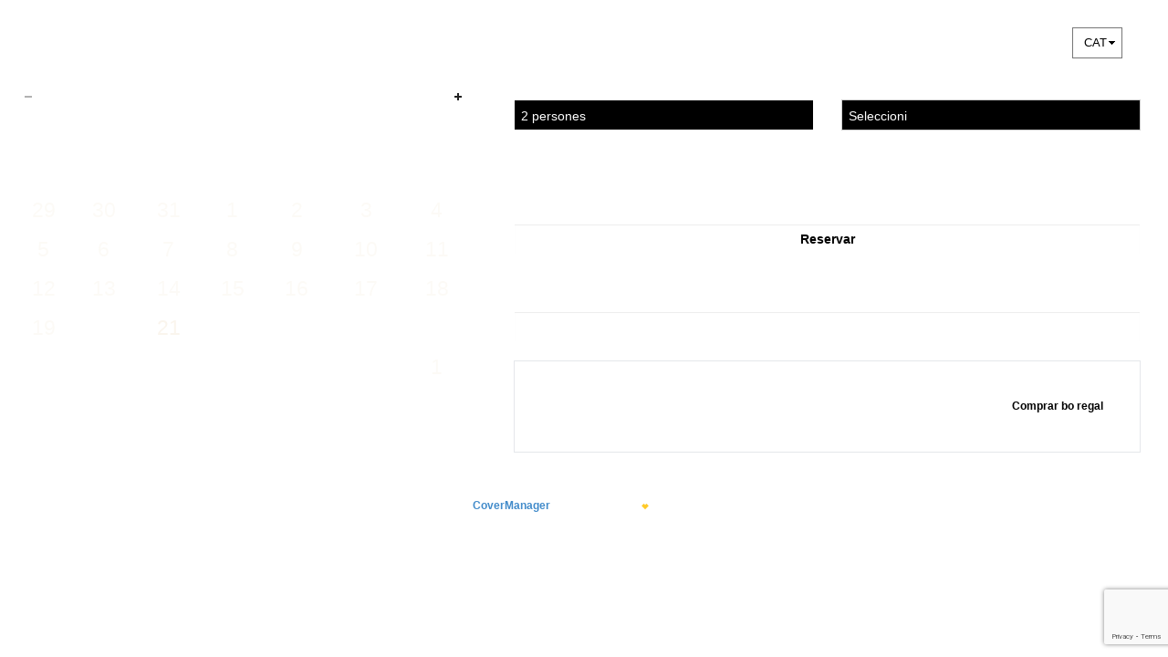

--- FILE ---
content_type: text/html; charset=utf-8
request_url: https://www.google.com/recaptcha/api2/anchor?ar=1&k=6LczyXQqAAAAAPrlNwx2AWT6ADrer6s205F3_uqq&co=aHR0cHM6Ly93d3cuY292ZXJtYW5hZ2VyLmNvbTo0NDM.&hl=en&v=PoyoqOPhxBO7pBk68S4YbpHZ&size=invisible&anchor-ms=20000&execute-ms=30000&cb=opjflc4s98wh
body_size: 48821
content:
<!DOCTYPE HTML><html dir="ltr" lang="en"><head><meta http-equiv="Content-Type" content="text/html; charset=UTF-8">
<meta http-equiv="X-UA-Compatible" content="IE=edge">
<title>reCAPTCHA</title>
<style type="text/css">
/* cyrillic-ext */
@font-face {
  font-family: 'Roboto';
  font-style: normal;
  font-weight: 400;
  font-stretch: 100%;
  src: url(//fonts.gstatic.com/s/roboto/v48/KFO7CnqEu92Fr1ME7kSn66aGLdTylUAMa3GUBHMdazTgWw.woff2) format('woff2');
  unicode-range: U+0460-052F, U+1C80-1C8A, U+20B4, U+2DE0-2DFF, U+A640-A69F, U+FE2E-FE2F;
}
/* cyrillic */
@font-face {
  font-family: 'Roboto';
  font-style: normal;
  font-weight: 400;
  font-stretch: 100%;
  src: url(//fonts.gstatic.com/s/roboto/v48/KFO7CnqEu92Fr1ME7kSn66aGLdTylUAMa3iUBHMdazTgWw.woff2) format('woff2');
  unicode-range: U+0301, U+0400-045F, U+0490-0491, U+04B0-04B1, U+2116;
}
/* greek-ext */
@font-face {
  font-family: 'Roboto';
  font-style: normal;
  font-weight: 400;
  font-stretch: 100%;
  src: url(//fonts.gstatic.com/s/roboto/v48/KFO7CnqEu92Fr1ME7kSn66aGLdTylUAMa3CUBHMdazTgWw.woff2) format('woff2');
  unicode-range: U+1F00-1FFF;
}
/* greek */
@font-face {
  font-family: 'Roboto';
  font-style: normal;
  font-weight: 400;
  font-stretch: 100%;
  src: url(//fonts.gstatic.com/s/roboto/v48/KFO7CnqEu92Fr1ME7kSn66aGLdTylUAMa3-UBHMdazTgWw.woff2) format('woff2');
  unicode-range: U+0370-0377, U+037A-037F, U+0384-038A, U+038C, U+038E-03A1, U+03A3-03FF;
}
/* math */
@font-face {
  font-family: 'Roboto';
  font-style: normal;
  font-weight: 400;
  font-stretch: 100%;
  src: url(//fonts.gstatic.com/s/roboto/v48/KFO7CnqEu92Fr1ME7kSn66aGLdTylUAMawCUBHMdazTgWw.woff2) format('woff2');
  unicode-range: U+0302-0303, U+0305, U+0307-0308, U+0310, U+0312, U+0315, U+031A, U+0326-0327, U+032C, U+032F-0330, U+0332-0333, U+0338, U+033A, U+0346, U+034D, U+0391-03A1, U+03A3-03A9, U+03B1-03C9, U+03D1, U+03D5-03D6, U+03F0-03F1, U+03F4-03F5, U+2016-2017, U+2034-2038, U+203C, U+2040, U+2043, U+2047, U+2050, U+2057, U+205F, U+2070-2071, U+2074-208E, U+2090-209C, U+20D0-20DC, U+20E1, U+20E5-20EF, U+2100-2112, U+2114-2115, U+2117-2121, U+2123-214F, U+2190, U+2192, U+2194-21AE, U+21B0-21E5, U+21F1-21F2, U+21F4-2211, U+2213-2214, U+2216-22FF, U+2308-230B, U+2310, U+2319, U+231C-2321, U+2336-237A, U+237C, U+2395, U+239B-23B7, U+23D0, U+23DC-23E1, U+2474-2475, U+25AF, U+25B3, U+25B7, U+25BD, U+25C1, U+25CA, U+25CC, U+25FB, U+266D-266F, U+27C0-27FF, U+2900-2AFF, U+2B0E-2B11, U+2B30-2B4C, U+2BFE, U+3030, U+FF5B, U+FF5D, U+1D400-1D7FF, U+1EE00-1EEFF;
}
/* symbols */
@font-face {
  font-family: 'Roboto';
  font-style: normal;
  font-weight: 400;
  font-stretch: 100%;
  src: url(//fonts.gstatic.com/s/roboto/v48/KFO7CnqEu92Fr1ME7kSn66aGLdTylUAMaxKUBHMdazTgWw.woff2) format('woff2');
  unicode-range: U+0001-000C, U+000E-001F, U+007F-009F, U+20DD-20E0, U+20E2-20E4, U+2150-218F, U+2190, U+2192, U+2194-2199, U+21AF, U+21E6-21F0, U+21F3, U+2218-2219, U+2299, U+22C4-22C6, U+2300-243F, U+2440-244A, U+2460-24FF, U+25A0-27BF, U+2800-28FF, U+2921-2922, U+2981, U+29BF, U+29EB, U+2B00-2BFF, U+4DC0-4DFF, U+FFF9-FFFB, U+10140-1018E, U+10190-1019C, U+101A0, U+101D0-101FD, U+102E0-102FB, U+10E60-10E7E, U+1D2C0-1D2D3, U+1D2E0-1D37F, U+1F000-1F0FF, U+1F100-1F1AD, U+1F1E6-1F1FF, U+1F30D-1F30F, U+1F315, U+1F31C, U+1F31E, U+1F320-1F32C, U+1F336, U+1F378, U+1F37D, U+1F382, U+1F393-1F39F, U+1F3A7-1F3A8, U+1F3AC-1F3AF, U+1F3C2, U+1F3C4-1F3C6, U+1F3CA-1F3CE, U+1F3D4-1F3E0, U+1F3ED, U+1F3F1-1F3F3, U+1F3F5-1F3F7, U+1F408, U+1F415, U+1F41F, U+1F426, U+1F43F, U+1F441-1F442, U+1F444, U+1F446-1F449, U+1F44C-1F44E, U+1F453, U+1F46A, U+1F47D, U+1F4A3, U+1F4B0, U+1F4B3, U+1F4B9, U+1F4BB, U+1F4BF, U+1F4C8-1F4CB, U+1F4D6, U+1F4DA, U+1F4DF, U+1F4E3-1F4E6, U+1F4EA-1F4ED, U+1F4F7, U+1F4F9-1F4FB, U+1F4FD-1F4FE, U+1F503, U+1F507-1F50B, U+1F50D, U+1F512-1F513, U+1F53E-1F54A, U+1F54F-1F5FA, U+1F610, U+1F650-1F67F, U+1F687, U+1F68D, U+1F691, U+1F694, U+1F698, U+1F6AD, U+1F6B2, U+1F6B9-1F6BA, U+1F6BC, U+1F6C6-1F6CF, U+1F6D3-1F6D7, U+1F6E0-1F6EA, U+1F6F0-1F6F3, U+1F6F7-1F6FC, U+1F700-1F7FF, U+1F800-1F80B, U+1F810-1F847, U+1F850-1F859, U+1F860-1F887, U+1F890-1F8AD, U+1F8B0-1F8BB, U+1F8C0-1F8C1, U+1F900-1F90B, U+1F93B, U+1F946, U+1F984, U+1F996, U+1F9E9, U+1FA00-1FA6F, U+1FA70-1FA7C, U+1FA80-1FA89, U+1FA8F-1FAC6, U+1FACE-1FADC, U+1FADF-1FAE9, U+1FAF0-1FAF8, U+1FB00-1FBFF;
}
/* vietnamese */
@font-face {
  font-family: 'Roboto';
  font-style: normal;
  font-weight: 400;
  font-stretch: 100%;
  src: url(//fonts.gstatic.com/s/roboto/v48/KFO7CnqEu92Fr1ME7kSn66aGLdTylUAMa3OUBHMdazTgWw.woff2) format('woff2');
  unicode-range: U+0102-0103, U+0110-0111, U+0128-0129, U+0168-0169, U+01A0-01A1, U+01AF-01B0, U+0300-0301, U+0303-0304, U+0308-0309, U+0323, U+0329, U+1EA0-1EF9, U+20AB;
}
/* latin-ext */
@font-face {
  font-family: 'Roboto';
  font-style: normal;
  font-weight: 400;
  font-stretch: 100%;
  src: url(//fonts.gstatic.com/s/roboto/v48/KFO7CnqEu92Fr1ME7kSn66aGLdTylUAMa3KUBHMdazTgWw.woff2) format('woff2');
  unicode-range: U+0100-02BA, U+02BD-02C5, U+02C7-02CC, U+02CE-02D7, U+02DD-02FF, U+0304, U+0308, U+0329, U+1D00-1DBF, U+1E00-1E9F, U+1EF2-1EFF, U+2020, U+20A0-20AB, U+20AD-20C0, U+2113, U+2C60-2C7F, U+A720-A7FF;
}
/* latin */
@font-face {
  font-family: 'Roboto';
  font-style: normal;
  font-weight: 400;
  font-stretch: 100%;
  src: url(//fonts.gstatic.com/s/roboto/v48/KFO7CnqEu92Fr1ME7kSn66aGLdTylUAMa3yUBHMdazQ.woff2) format('woff2');
  unicode-range: U+0000-00FF, U+0131, U+0152-0153, U+02BB-02BC, U+02C6, U+02DA, U+02DC, U+0304, U+0308, U+0329, U+2000-206F, U+20AC, U+2122, U+2191, U+2193, U+2212, U+2215, U+FEFF, U+FFFD;
}
/* cyrillic-ext */
@font-face {
  font-family: 'Roboto';
  font-style: normal;
  font-weight: 500;
  font-stretch: 100%;
  src: url(//fonts.gstatic.com/s/roboto/v48/KFO7CnqEu92Fr1ME7kSn66aGLdTylUAMa3GUBHMdazTgWw.woff2) format('woff2');
  unicode-range: U+0460-052F, U+1C80-1C8A, U+20B4, U+2DE0-2DFF, U+A640-A69F, U+FE2E-FE2F;
}
/* cyrillic */
@font-face {
  font-family: 'Roboto';
  font-style: normal;
  font-weight: 500;
  font-stretch: 100%;
  src: url(//fonts.gstatic.com/s/roboto/v48/KFO7CnqEu92Fr1ME7kSn66aGLdTylUAMa3iUBHMdazTgWw.woff2) format('woff2');
  unicode-range: U+0301, U+0400-045F, U+0490-0491, U+04B0-04B1, U+2116;
}
/* greek-ext */
@font-face {
  font-family: 'Roboto';
  font-style: normal;
  font-weight: 500;
  font-stretch: 100%;
  src: url(//fonts.gstatic.com/s/roboto/v48/KFO7CnqEu92Fr1ME7kSn66aGLdTylUAMa3CUBHMdazTgWw.woff2) format('woff2');
  unicode-range: U+1F00-1FFF;
}
/* greek */
@font-face {
  font-family: 'Roboto';
  font-style: normal;
  font-weight: 500;
  font-stretch: 100%;
  src: url(//fonts.gstatic.com/s/roboto/v48/KFO7CnqEu92Fr1ME7kSn66aGLdTylUAMa3-UBHMdazTgWw.woff2) format('woff2');
  unicode-range: U+0370-0377, U+037A-037F, U+0384-038A, U+038C, U+038E-03A1, U+03A3-03FF;
}
/* math */
@font-face {
  font-family: 'Roboto';
  font-style: normal;
  font-weight: 500;
  font-stretch: 100%;
  src: url(//fonts.gstatic.com/s/roboto/v48/KFO7CnqEu92Fr1ME7kSn66aGLdTylUAMawCUBHMdazTgWw.woff2) format('woff2');
  unicode-range: U+0302-0303, U+0305, U+0307-0308, U+0310, U+0312, U+0315, U+031A, U+0326-0327, U+032C, U+032F-0330, U+0332-0333, U+0338, U+033A, U+0346, U+034D, U+0391-03A1, U+03A3-03A9, U+03B1-03C9, U+03D1, U+03D5-03D6, U+03F0-03F1, U+03F4-03F5, U+2016-2017, U+2034-2038, U+203C, U+2040, U+2043, U+2047, U+2050, U+2057, U+205F, U+2070-2071, U+2074-208E, U+2090-209C, U+20D0-20DC, U+20E1, U+20E5-20EF, U+2100-2112, U+2114-2115, U+2117-2121, U+2123-214F, U+2190, U+2192, U+2194-21AE, U+21B0-21E5, U+21F1-21F2, U+21F4-2211, U+2213-2214, U+2216-22FF, U+2308-230B, U+2310, U+2319, U+231C-2321, U+2336-237A, U+237C, U+2395, U+239B-23B7, U+23D0, U+23DC-23E1, U+2474-2475, U+25AF, U+25B3, U+25B7, U+25BD, U+25C1, U+25CA, U+25CC, U+25FB, U+266D-266F, U+27C0-27FF, U+2900-2AFF, U+2B0E-2B11, U+2B30-2B4C, U+2BFE, U+3030, U+FF5B, U+FF5D, U+1D400-1D7FF, U+1EE00-1EEFF;
}
/* symbols */
@font-face {
  font-family: 'Roboto';
  font-style: normal;
  font-weight: 500;
  font-stretch: 100%;
  src: url(//fonts.gstatic.com/s/roboto/v48/KFO7CnqEu92Fr1ME7kSn66aGLdTylUAMaxKUBHMdazTgWw.woff2) format('woff2');
  unicode-range: U+0001-000C, U+000E-001F, U+007F-009F, U+20DD-20E0, U+20E2-20E4, U+2150-218F, U+2190, U+2192, U+2194-2199, U+21AF, U+21E6-21F0, U+21F3, U+2218-2219, U+2299, U+22C4-22C6, U+2300-243F, U+2440-244A, U+2460-24FF, U+25A0-27BF, U+2800-28FF, U+2921-2922, U+2981, U+29BF, U+29EB, U+2B00-2BFF, U+4DC0-4DFF, U+FFF9-FFFB, U+10140-1018E, U+10190-1019C, U+101A0, U+101D0-101FD, U+102E0-102FB, U+10E60-10E7E, U+1D2C0-1D2D3, U+1D2E0-1D37F, U+1F000-1F0FF, U+1F100-1F1AD, U+1F1E6-1F1FF, U+1F30D-1F30F, U+1F315, U+1F31C, U+1F31E, U+1F320-1F32C, U+1F336, U+1F378, U+1F37D, U+1F382, U+1F393-1F39F, U+1F3A7-1F3A8, U+1F3AC-1F3AF, U+1F3C2, U+1F3C4-1F3C6, U+1F3CA-1F3CE, U+1F3D4-1F3E0, U+1F3ED, U+1F3F1-1F3F3, U+1F3F5-1F3F7, U+1F408, U+1F415, U+1F41F, U+1F426, U+1F43F, U+1F441-1F442, U+1F444, U+1F446-1F449, U+1F44C-1F44E, U+1F453, U+1F46A, U+1F47D, U+1F4A3, U+1F4B0, U+1F4B3, U+1F4B9, U+1F4BB, U+1F4BF, U+1F4C8-1F4CB, U+1F4D6, U+1F4DA, U+1F4DF, U+1F4E3-1F4E6, U+1F4EA-1F4ED, U+1F4F7, U+1F4F9-1F4FB, U+1F4FD-1F4FE, U+1F503, U+1F507-1F50B, U+1F50D, U+1F512-1F513, U+1F53E-1F54A, U+1F54F-1F5FA, U+1F610, U+1F650-1F67F, U+1F687, U+1F68D, U+1F691, U+1F694, U+1F698, U+1F6AD, U+1F6B2, U+1F6B9-1F6BA, U+1F6BC, U+1F6C6-1F6CF, U+1F6D3-1F6D7, U+1F6E0-1F6EA, U+1F6F0-1F6F3, U+1F6F7-1F6FC, U+1F700-1F7FF, U+1F800-1F80B, U+1F810-1F847, U+1F850-1F859, U+1F860-1F887, U+1F890-1F8AD, U+1F8B0-1F8BB, U+1F8C0-1F8C1, U+1F900-1F90B, U+1F93B, U+1F946, U+1F984, U+1F996, U+1F9E9, U+1FA00-1FA6F, U+1FA70-1FA7C, U+1FA80-1FA89, U+1FA8F-1FAC6, U+1FACE-1FADC, U+1FADF-1FAE9, U+1FAF0-1FAF8, U+1FB00-1FBFF;
}
/* vietnamese */
@font-face {
  font-family: 'Roboto';
  font-style: normal;
  font-weight: 500;
  font-stretch: 100%;
  src: url(//fonts.gstatic.com/s/roboto/v48/KFO7CnqEu92Fr1ME7kSn66aGLdTylUAMa3OUBHMdazTgWw.woff2) format('woff2');
  unicode-range: U+0102-0103, U+0110-0111, U+0128-0129, U+0168-0169, U+01A0-01A1, U+01AF-01B0, U+0300-0301, U+0303-0304, U+0308-0309, U+0323, U+0329, U+1EA0-1EF9, U+20AB;
}
/* latin-ext */
@font-face {
  font-family: 'Roboto';
  font-style: normal;
  font-weight: 500;
  font-stretch: 100%;
  src: url(//fonts.gstatic.com/s/roboto/v48/KFO7CnqEu92Fr1ME7kSn66aGLdTylUAMa3KUBHMdazTgWw.woff2) format('woff2');
  unicode-range: U+0100-02BA, U+02BD-02C5, U+02C7-02CC, U+02CE-02D7, U+02DD-02FF, U+0304, U+0308, U+0329, U+1D00-1DBF, U+1E00-1E9F, U+1EF2-1EFF, U+2020, U+20A0-20AB, U+20AD-20C0, U+2113, U+2C60-2C7F, U+A720-A7FF;
}
/* latin */
@font-face {
  font-family: 'Roboto';
  font-style: normal;
  font-weight: 500;
  font-stretch: 100%;
  src: url(//fonts.gstatic.com/s/roboto/v48/KFO7CnqEu92Fr1ME7kSn66aGLdTylUAMa3yUBHMdazQ.woff2) format('woff2');
  unicode-range: U+0000-00FF, U+0131, U+0152-0153, U+02BB-02BC, U+02C6, U+02DA, U+02DC, U+0304, U+0308, U+0329, U+2000-206F, U+20AC, U+2122, U+2191, U+2193, U+2212, U+2215, U+FEFF, U+FFFD;
}
/* cyrillic-ext */
@font-face {
  font-family: 'Roboto';
  font-style: normal;
  font-weight: 900;
  font-stretch: 100%;
  src: url(//fonts.gstatic.com/s/roboto/v48/KFO7CnqEu92Fr1ME7kSn66aGLdTylUAMa3GUBHMdazTgWw.woff2) format('woff2');
  unicode-range: U+0460-052F, U+1C80-1C8A, U+20B4, U+2DE0-2DFF, U+A640-A69F, U+FE2E-FE2F;
}
/* cyrillic */
@font-face {
  font-family: 'Roboto';
  font-style: normal;
  font-weight: 900;
  font-stretch: 100%;
  src: url(//fonts.gstatic.com/s/roboto/v48/KFO7CnqEu92Fr1ME7kSn66aGLdTylUAMa3iUBHMdazTgWw.woff2) format('woff2');
  unicode-range: U+0301, U+0400-045F, U+0490-0491, U+04B0-04B1, U+2116;
}
/* greek-ext */
@font-face {
  font-family: 'Roboto';
  font-style: normal;
  font-weight: 900;
  font-stretch: 100%;
  src: url(//fonts.gstatic.com/s/roboto/v48/KFO7CnqEu92Fr1ME7kSn66aGLdTylUAMa3CUBHMdazTgWw.woff2) format('woff2');
  unicode-range: U+1F00-1FFF;
}
/* greek */
@font-face {
  font-family: 'Roboto';
  font-style: normal;
  font-weight: 900;
  font-stretch: 100%;
  src: url(//fonts.gstatic.com/s/roboto/v48/KFO7CnqEu92Fr1ME7kSn66aGLdTylUAMa3-UBHMdazTgWw.woff2) format('woff2');
  unicode-range: U+0370-0377, U+037A-037F, U+0384-038A, U+038C, U+038E-03A1, U+03A3-03FF;
}
/* math */
@font-face {
  font-family: 'Roboto';
  font-style: normal;
  font-weight: 900;
  font-stretch: 100%;
  src: url(//fonts.gstatic.com/s/roboto/v48/KFO7CnqEu92Fr1ME7kSn66aGLdTylUAMawCUBHMdazTgWw.woff2) format('woff2');
  unicode-range: U+0302-0303, U+0305, U+0307-0308, U+0310, U+0312, U+0315, U+031A, U+0326-0327, U+032C, U+032F-0330, U+0332-0333, U+0338, U+033A, U+0346, U+034D, U+0391-03A1, U+03A3-03A9, U+03B1-03C9, U+03D1, U+03D5-03D6, U+03F0-03F1, U+03F4-03F5, U+2016-2017, U+2034-2038, U+203C, U+2040, U+2043, U+2047, U+2050, U+2057, U+205F, U+2070-2071, U+2074-208E, U+2090-209C, U+20D0-20DC, U+20E1, U+20E5-20EF, U+2100-2112, U+2114-2115, U+2117-2121, U+2123-214F, U+2190, U+2192, U+2194-21AE, U+21B0-21E5, U+21F1-21F2, U+21F4-2211, U+2213-2214, U+2216-22FF, U+2308-230B, U+2310, U+2319, U+231C-2321, U+2336-237A, U+237C, U+2395, U+239B-23B7, U+23D0, U+23DC-23E1, U+2474-2475, U+25AF, U+25B3, U+25B7, U+25BD, U+25C1, U+25CA, U+25CC, U+25FB, U+266D-266F, U+27C0-27FF, U+2900-2AFF, U+2B0E-2B11, U+2B30-2B4C, U+2BFE, U+3030, U+FF5B, U+FF5D, U+1D400-1D7FF, U+1EE00-1EEFF;
}
/* symbols */
@font-face {
  font-family: 'Roboto';
  font-style: normal;
  font-weight: 900;
  font-stretch: 100%;
  src: url(//fonts.gstatic.com/s/roboto/v48/KFO7CnqEu92Fr1ME7kSn66aGLdTylUAMaxKUBHMdazTgWw.woff2) format('woff2');
  unicode-range: U+0001-000C, U+000E-001F, U+007F-009F, U+20DD-20E0, U+20E2-20E4, U+2150-218F, U+2190, U+2192, U+2194-2199, U+21AF, U+21E6-21F0, U+21F3, U+2218-2219, U+2299, U+22C4-22C6, U+2300-243F, U+2440-244A, U+2460-24FF, U+25A0-27BF, U+2800-28FF, U+2921-2922, U+2981, U+29BF, U+29EB, U+2B00-2BFF, U+4DC0-4DFF, U+FFF9-FFFB, U+10140-1018E, U+10190-1019C, U+101A0, U+101D0-101FD, U+102E0-102FB, U+10E60-10E7E, U+1D2C0-1D2D3, U+1D2E0-1D37F, U+1F000-1F0FF, U+1F100-1F1AD, U+1F1E6-1F1FF, U+1F30D-1F30F, U+1F315, U+1F31C, U+1F31E, U+1F320-1F32C, U+1F336, U+1F378, U+1F37D, U+1F382, U+1F393-1F39F, U+1F3A7-1F3A8, U+1F3AC-1F3AF, U+1F3C2, U+1F3C4-1F3C6, U+1F3CA-1F3CE, U+1F3D4-1F3E0, U+1F3ED, U+1F3F1-1F3F3, U+1F3F5-1F3F7, U+1F408, U+1F415, U+1F41F, U+1F426, U+1F43F, U+1F441-1F442, U+1F444, U+1F446-1F449, U+1F44C-1F44E, U+1F453, U+1F46A, U+1F47D, U+1F4A3, U+1F4B0, U+1F4B3, U+1F4B9, U+1F4BB, U+1F4BF, U+1F4C8-1F4CB, U+1F4D6, U+1F4DA, U+1F4DF, U+1F4E3-1F4E6, U+1F4EA-1F4ED, U+1F4F7, U+1F4F9-1F4FB, U+1F4FD-1F4FE, U+1F503, U+1F507-1F50B, U+1F50D, U+1F512-1F513, U+1F53E-1F54A, U+1F54F-1F5FA, U+1F610, U+1F650-1F67F, U+1F687, U+1F68D, U+1F691, U+1F694, U+1F698, U+1F6AD, U+1F6B2, U+1F6B9-1F6BA, U+1F6BC, U+1F6C6-1F6CF, U+1F6D3-1F6D7, U+1F6E0-1F6EA, U+1F6F0-1F6F3, U+1F6F7-1F6FC, U+1F700-1F7FF, U+1F800-1F80B, U+1F810-1F847, U+1F850-1F859, U+1F860-1F887, U+1F890-1F8AD, U+1F8B0-1F8BB, U+1F8C0-1F8C1, U+1F900-1F90B, U+1F93B, U+1F946, U+1F984, U+1F996, U+1F9E9, U+1FA00-1FA6F, U+1FA70-1FA7C, U+1FA80-1FA89, U+1FA8F-1FAC6, U+1FACE-1FADC, U+1FADF-1FAE9, U+1FAF0-1FAF8, U+1FB00-1FBFF;
}
/* vietnamese */
@font-face {
  font-family: 'Roboto';
  font-style: normal;
  font-weight: 900;
  font-stretch: 100%;
  src: url(//fonts.gstatic.com/s/roboto/v48/KFO7CnqEu92Fr1ME7kSn66aGLdTylUAMa3OUBHMdazTgWw.woff2) format('woff2');
  unicode-range: U+0102-0103, U+0110-0111, U+0128-0129, U+0168-0169, U+01A0-01A1, U+01AF-01B0, U+0300-0301, U+0303-0304, U+0308-0309, U+0323, U+0329, U+1EA0-1EF9, U+20AB;
}
/* latin-ext */
@font-face {
  font-family: 'Roboto';
  font-style: normal;
  font-weight: 900;
  font-stretch: 100%;
  src: url(//fonts.gstatic.com/s/roboto/v48/KFO7CnqEu92Fr1ME7kSn66aGLdTylUAMa3KUBHMdazTgWw.woff2) format('woff2');
  unicode-range: U+0100-02BA, U+02BD-02C5, U+02C7-02CC, U+02CE-02D7, U+02DD-02FF, U+0304, U+0308, U+0329, U+1D00-1DBF, U+1E00-1E9F, U+1EF2-1EFF, U+2020, U+20A0-20AB, U+20AD-20C0, U+2113, U+2C60-2C7F, U+A720-A7FF;
}
/* latin */
@font-face {
  font-family: 'Roboto';
  font-style: normal;
  font-weight: 900;
  font-stretch: 100%;
  src: url(//fonts.gstatic.com/s/roboto/v48/KFO7CnqEu92Fr1ME7kSn66aGLdTylUAMa3yUBHMdazQ.woff2) format('woff2');
  unicode-range: U+0000-00FF, U+0131, U+0152-0153, U+02BB-02BC, U+02C6, U+02DA, U+02DC, U+0304, U+0308, U+0329, U+2000-206F, U+20AC, U+2122, U+2191, U+2193, U+2212, U+2215, U+FEFF, U+FFFD;
}

</style>
<link rel="stylesheet" type="text/css" href="https://www.gstatic.com/recaptcha/releases/PoyoqOPhxBO7pBk68S4YbpHZ/styles__ltr.css">
<script nonce="qw43pqgR83oh6Ai5ym9dzQ" type="text/javascript">window['__recaptcha_api'] = 'https://www.google.com/recaptcha/api2/';</script>
<script type="text/javascript" src="https://www.gstatic.com/recaptcha/releases/PoyoqOPhxBO7pBk68S4YbpHZ/recaptcha__en.js" nonce="qw43pqgR83oh6Ai5ym9dzQ">
      
    </script></head>
<body><div id="rc-anchor-alert" class="rc-anchor-alert"></div>
<input type="hidden" id="recaptcha-token" value="[base64]">
<script type="text/javascript" nonce="qw43pqgR83oh6Ai5ym9dzQ">
      recaptcha.anchor.Main.init("[\x22ainput\x22,[\x22bgdata\x22,\x22\x22,\[base64]/[base64]/MjU1Ong/[base64]/[base64]/[base64]/[base64]/[base64]/[base64]/[base64]/[base64]/[base64]/[base64]/[base64]/[base64]/[base64]/[base64]/[base64]\\u003d\x22,\[base64]\\u003d\\u003d\x22,\x22wpPCkcODw59iKDJjwprDmcKEeRdteWHDt8Ocwo7DgxlVLcK/wo7Dp8O4wrjCiMKULwjDl1zDrsOTHcOYw7hsfHE6YRTDn1pxwozDhWpwVsOXwozCicO1UDsRwosMwp/DtRjDtncJwqs9XsOIJQFhw4DDs3TCjRNPR3jCkx5/[base64]/CkGDDoCslwrk3w6LChcKYZV3Ds8OYMVXDkMOnbsK4VyzCkBlrw69xwq7CrAQuCcOYCRkwwpULesKcwp3Dh1PCjkzDjCDCmsOCwqvDjcKBVcO9S18Mw6F2ZkJGdsOjbl/CmsKbBsKPw6QBFxTDuSEremTDgcKCw4swVMKddQVJw6EhwqMSwqBKw6zCj3jCgsK+OR0ZecOAdMOOacKEa3BHwrzDkUwfw48weiDCj8Opwp8pRUVTw6M4wo3CvMKSP8KEMj8qc0PCncKFRcOffMOdfn8/BUDDpMK7UcOhw6HDujHDmnVlZ3rDgRYNbUoKw5HDnR3DiwHDo2jChMO8wpvDssOQBsOwKcOswpZkZktecsKTw6jCv8K6a8OHM1xcAsOPw7t+w5jDsmxgwqrDq8OgwoQ+wqtww6DCsDbDjH/Dg1zCo8KZccKWWiV0wpHDk0XDmAkkcG/CnCzCiMOiwr7Do8OsUXpswonDrcKpYW/CrsOjw7lZw7tSdcKcP8OMK8KTwqFOT8Oww5how5HDim9NAjh6EcOvw45ELsOaeig8O341TMKhU8OtwrESw7cmwpNbWsO8KMKAMcOsS0/Cgi1Zw4Z/w4XCrMKechRXeMKYwpQoJVPDqG7CqgDDpSBOFgTCrCkIVcKiJ8KhaUvClsKHwqXCgknDjsOsw6RqeA5PwpF7w5TCv2J/w6LDhFYHfyTDosKiPCRIw5VLwqc2w4XCkRJzwp7DgMK5KzILAwB/[base64]/DmWtvwoTCscOvw5QPw57DicObw6jCq0DCgcOZw5AkOTvDisOIcyhcEcKKw70Rw6cnOxpewoQpwqxWUD/[base64]/CkAbCmQnCoRgSwrcEGsOzwoXDt8KHw6/Dpx/DvCc7LMKEORRyw7/[base64]/[base64]/cMO/wo9RA8OFFFvDsns1w4sBWcOmX8KaREkaw4RQOcK2TlPDj8KFWSXDnsK+L8OJVXbCoW5xHwTCuhvCvkpdLsOrd1F6w4bCjzLCsMOgw7M/w7x7wrzDqcOVw5pXT2nDucOUwofDjWPDqcKmfMKcw67DlWPDiE3DqMOvw5DDqjdzA8KreXTDvkbDrMOSwofCtU8SKhfCkknCr8OFGMOqwr/DjzTDuCnCnhY6wo3CrsO2bDHCjTEZPiPDpMO3DsKYVnfDuiTDrcKHWsKOB8Oaw4vDk1wrw4rDjcK4HzYjw53DvRDDs0pSwqlPw7LDiXVuESnCihDCtCgaJFjDlSfDsXnCnQHDoSEJMRdDAmTDmS0XOVwUw4VOU8O/[base64]/wqjCgDIPKgjCp8KGw7IWKWlfJkLCjTLCmm1yw5knwqDDt2YywoPCnDPDpUvCm8K9Yw3DsGbDhh0OXhXCsMKMQlVWw53DuFbDijnDkH9Jw6XDusO0wq/DujJZw6cPSsONJcOPw7HCh8O0e8OiVMOVwq/DicKiDMOkOMKXHcOkwoHDm8Kdw6U3w5DDoAcbwr08woQSw7V7wqbDsRjDuDHDg8OWwqrCsko5wo7Cv8OSFWBdwovDkSDCp3nDnE3DnkViwq1Vw5Epw7MDEgUsPXZ/PMOeVcOcwp1XwpvDsFlDE2Y4wp3CvsKjFsOJXhICw73DhcOAw4bCg8Kvw5ghw5zDu8KwP8KYw7bDssK/RCQMw7/ColHCtjzDvk/CmjXCnmXCg34vUWYHwp5xwo/[base64]/w4zCgcKhw4tOXwTCmCwKw6xVwrvDtgZ6P8OaHCXDtMKNwoBYexNTbMKQwpcTw6jCicORwopjwp/DhQguw6R8E8OqW8Ouw4tNw6nDnMKZwr/CsWxqCybDinMuEMOiw7fDn2UbbcOMPMKywoXCr2BYEjvDtcOmJALCrWM+L8OKwpbDg8KSShLDqFnCp8O/asOVIz3DmcKBYcKawqjDniIVwqvCgcO1OcKVccOxwrDCtRxoWDnDlyvDtAptw55awovCtsK3FcKtdsKSwphBAW5pwo3Ci8Kkw7bDosOuwq8/EitIGcOTJsOiwqFaUSZVwpRTw7LDt8Ovw5Zhwr7DqxJjwpXDv0Ytw4jDpcOrA2fDjcOSwptJw6PDnWPCgGDDscK7wpJCwr3Ctx3Di8Oyw7FUYcOkdi/DgsKZw7oZfMK+Y8O7wrNiw6x/[base64]/CqEzCsx0VUMKTVAZqe8K+d8K5wrgpw7oBwrfCksKvw5DCsFYUwp/Cmk5gF8Ouwo42UMK6e31wHMKMwoHDmMOxw7/CklTCpcKawp/[base64]/DjsKUwpTCpMO6An3Dh8OhTMOUw5nDtD/Du8OzRRUJw5w0wp7CusKAw7EpJcKKRW/DrcKqw4zConvDg8OLdsOJw7FyKhxyBANwBgFawrnCisKLXk9bw6TDtjEMwrRGT8Kyw7jCvcOdw6nCokA0RAg3aS9pHkVsw4DDoX0vJcKywoIQw47Dgk0gXMOzCcORf8KEwrXCqMO7c2Z8fi3DgE8HHcO/KH/Cjw8ZwpbDlcKGF8Kgw5vCsnPDpcKcw7RpwpZPE8Ksw5vDk8OGwrEMw5HDusODwqjDkxXCigTCnkfCusK/[base64]/CnyLCvjnDiMOTwoQbHMO+W1Zkw5hCFMOJwogGPsObw5IGwp3DhEvCpMO0OMOwfcKfFMKgb8K9fMKhwqoWRFHDhlLDtRdRwqlqwokiJFQjN8KKPsOLDsOyXcOKU8Olwo7CsnrCv8KFwpMcVcOnMsK3wrMiM8KMcsO3wrbDlRs9wrclZB/Ds8KPT8OXP8O/woBVw6PCj8OVJx0EV8KkKcKVPMKVcQghE8Kzw5DCrSnDmcOswo11TMKhF15pQsOpwpLCnMOwT8O8w4Q9V8OMw5YKT0HDklTDi8O/wpJnGMKiw68GSwFZwpc0DMOcPsO7w6oMP8K5HzdLwrPDvMKbwrZWwp3DgsKSIHDCoWLClUUJYcKiwrcrw6/[base64]/CilVuIcOQPcOJwqErBmgXw7cawqnCol98LMOVe8KyJWzDiBFXIcOGw6vCvcK9K8KKw7ciw4LCsgVJMH8STsOcF23DosK6wooEJcOlwr4zEGBnw7/Dv8O2wozDs8KbHMKNwp00d8KkwpvDmzDCi8KBFMKSw6IIw6PDrhoDYQTCpcKYEW5HQ8OTDhV0EAzDgkPDqcODw7PCug00Fz4qcwLCn8OaBMKIXygTwr8uJMKDw5lID8OcNcOFwrRtMnFZwobDvsOEHijDrcKZw4pww5nDt8Kuw5LDkEfDuMKyw7JDMcOhcl/CtsK7w4bDjhshGcOpw5lfwrPDvQEfw7zDpsKrw4bDrsKBw4UEw6fCkcOewp1CXhcOKmMlcSTChhduLksqcTAOwpQ/w656bsOvw6MxIxjDnsO8G8KGwoUww68ow63Cg8KZZBtNAWzDvBYZwozDuUYew4HDscOnVsK6DDbCq8KIWETCrDQsJR/DgMOfwqYZXsOZwr0pw6J2wqFbw7jDhsKQUsOYwp8Iw6U2bsO1LMOGw4bDuMKvAkJRw4zCmFdkalFdUcKpSRl1w6bDpHrDm1hDcMK/P8K5NwLDikDCjsO/w57CmcOqw6EhKWvClBlzwqdlUDRRCcKQO05uDXPCvzNgdERZSk45W0pYDBnDqUA6WMKuw5NTw47CucOXJMKjw6IBw4hdcTzCssOuwoReOT/CpS11w4vCssKYN8KOwppQBcKJwpbDuMOrw7zDnTXCrMKIw51wWBDDncKwW8KaAMKkQgpRZDxPAizCmcKew7LCoAPDq8KxwrEzfcOnw5VkMMK3FMOsIMO6PHzDrTrCqMKUNm/DmMKLJEYkfsO6dQ5JbsKrLD3Cu8Oqw5Eqw6vDlcKtwrMIw6l+wpDDpX7Di23CqMKANsKjCgjDl8KNL1jCqsKfAsOewqwRw65+UUg4w7g+ExjCgsKww77Cv1hjwrB5McKKF8O/asK7wpUpVQ1Vw4LCkMKHH8K6wqLCisO7bBBIT8Oew6nDiMKGw5HCh8OiM2vCh8Obw5PDvUnDnQvDqBI9fwvDg8OSwqRYAsKnw5JyM8KJbsOWw7F9bHLChEDCsmLDlGjDv8KFHwXDthUhw63DjC7CpMKTJUpDw4rCksO1w7oDw6tLIkxZSkJ/MMKZw45qw5cswqnDtidHwrMBw708w5sjwqPCjsOiC8OjFS8aFsO2w4ViOMKYw4PDocKuw6NtEcOGw4lSL2FZS8OTeUbCssOuwp9Mw5oew7bDpsOzHMKmTFjDu8OFwo06OMOMRjtjNMK4aCMuNG5rVsKJNXDClj/Dmg9pGgfCplE+wrQmwrcsw5rCksO1wqzCpsKEZ8KaMFzDkFHDtDghJMKdccO7TisJwrLDpTMGcsKSw4h8wq0iwpAHwpY3w7vCg8OjYcKpfsKibGIpwo9lw4cvw4rDoFweNHfDnnRhMWxAw6BkNSNwwot/[base64]/CtjY4w5/Do8KSacK6w7LCo8Khw6zCmWjDjAtZNMOcCkXCiEvDv1YqH8KyBTcdw5VKSjtTBsOQworCvcKfJcK1w5HDu1UZwqQpwoPCiArCrcKawoVrw5XDrhPDi0fDp0h3XcOaMBnCiVXDmWzCqMO8w41ywr/[base64]/Cr2DCqWtYRSQ7w5LCpcKnwpvCv3bDucOPwogAfsKMwqfDihvCkcOVY8Kvw7k0IMKRworDuwvDmB/CqcK8wqnChwDDrcKvY8Otw6rChzAbGMKrwrtubcOAWGtVTcKQw5p3wqdZw5nDsSYMwoTDjCteRyJ4JMKjXXU7SQLCoERwWUxZIhhNVwHDoW/DuS3Cqm3CrcK6GkXDgAXDilt5w6PDp0M0wqE5w6TDulfCtgw5fk3Du0wewozCmWLCoMO6ZXjDqGlDwpV3NkHDgcKBw75Lw7jDuAk0NF8Zwp4oSsO5A2HClsO1w7sRUMK/GMOow5VRw6kKwp1zwrXCtsK5UmTCo1rCrcK9a8ODw5pMw7DCmsOfwqjCgUzCnnTDvBEIO8K9wrIxwqAQw5ZSZcOwA8OnwpLCk8OyXxXDiFTDlMOpw4PDtnjCqMOnw5xlwqp5wo80wphSXcOCQl/CqsOrY3d7AcKXw5EJTXM7w4MuwpPCvnd5KMOIwoJ9woRXFcOCBsKrw5fDgMOiOFrCuSTCv1nDm8OoNMK1wp4BMhLCrALCqcOGwqPCsMKDw4jDr3XCiMOiwrLDisOrwo7CjsO+EsKVdBYFFzzCt8KAw7jDswN+axNcA8OFIBlmw6/DmDLDgsOhwobDssOsw4HDrgfDkgoNw7/[base64]/[base64]/KMKjwoYbw7U5dMKPw6rDsD7CmxXCg8Kqw7DCucO6YxzDgiLCsxJTwq0cwptiOhM9wovDpcKHBVx8YcO7w4hXODkIwrpJO2jDrgVOcMKNw5Q3wpEAf8K9LMKzURs0w5XCmh4JCwkwYcO/w6ZDR8KSw5PCoFgnwqLCr8O6w5BNw4w/wpDCjMOmwrrCkcOGHWvDusKMw5VhwrxfwohbwoQKWsK9WMOEw7cRw688NgjCgX3CusO7SMO6dD0twp4tSsKJeTrCoiktRsOgL8Kvc8KtX8Ovw6TDmsOGw6/CpsKZI8OJUMKQw4zCqgcKwrfDnjHDiMK0UUPDmFQHBsObdcOdw43CgRYLesKML8OEwoZpQsO5SjAJRwTCp1gVwrDDj8KLw4ZBwoI0FFQ8BhLCvmDDjsKmw7kEX3FBwpDDmwvDo3xibzMpWMOdwrBQJj91BMOAw4bChsO3f8K/w5lYBl8hKcORw6I3NsKBw7fDgsO4FsOuIgxcwq7CmVfDpsK4fwDCjMOvbkMXw6PDr1PDq23Dh105w4AxwphbwrI4wpDCvCzChAHDtwhnw5c2w4gww6/DscOIwp3Cu8OVQ07Cp8O+Hmkkw69Zwrs7wo1Xw6MYNXNow5TDjMOLw6vCjMKfwoBTcmNawrV3eHzChcO+wp7CjcKDwpMEw5JJMFZWERhyYwB2w4NMwqfCusKdwpTDuAvDlMKsw6vDhHtkw5Y9w6JYw6jDvCLDrMKxw7/[base64]/DmwVXW1fCpsK5w7kEwr8nAsO5c8Kyw7HCoMKZbBnDhMOWL8KtAyIaMMKUWghERMO9w6gQwobDnE/Dk0DDpyNrbm8Ke8OWwpvCs8K6YnjDl8KiIMKHTcOcwqzDvzAIdzJ8w4zDnsO5wqFGw6nDtmDCtBTDiHEYwq3Ck0/DhxrCmG0IwpY2KW8Dwp3Cn27CvcKyw4fCtjXDkMO7DcOuOcKXw44Fd1cBw790wq88U0/CoHfCj3PDizDCsibClsK1NsOlwo8rwpHDsmXDi8K9wpFCwoXDvcOOIHtNKMOlN8KAw50lwoMXw74aFFbDqzHDt8OCUiDCmsOwbUhIw6dOMsK2w7cvw4NrYhQ7w7jDnRzDkWfDusOFIcOjGGrDvBpifMKuw4HDj8KpworCvTJOBjjDv3LCsMO5w5HDgg/DtiXDisKsGz3CqkbDjkPDixDDnkfCpsKowr4WLMKZRHLClldIAXnCo8KOw4g5w6guY8Otw5V4woHCncKEw40ow6rDgcKDw6nDqUPDnhYqwqfDsCzCry8gU0ZDSHIjwrl/TcOcwpFaw6RNwpbDkFTDoTVOXyJOw6rDkcOOPRt7w5jDlcKBw6rCncOoGSnCu8KhQG7CmhTDnwXCqcOkw6/[base64]/[base64]/[base64]/DvlbDjiAcWj0qwrjCicKRD8O8w6HCu8KRZVsXQQBSfsOMEE7DvsKsAljCsVI3csKEwr7DiMOhw4B+JsKtI8KYw5YYw6oMOHbDoMK3w4HDncKTcCoww6cow4HCuMKRbMKlIMOsb8KYH8K1BlA1wpYec0M/NRDClWN6w47DigJowrtLMx1oKMOuWsKRwrAFW8K0BjEewrElQ8OAw68PasOAw7lBwpwqKwbDg8OWw71dF8Kww7Y1bcKJWR3Cv2nCoFXCti/CrAnCiw5LcMO3c8Odw4ElOAsiMMK+wqnCkRAOXMKXw6FCXsOrbMKLwoMewrogwqtawpnDqknCrcOEZcKIMMOAGyXDl8KOwrtPIU3DnHBXw5ZJw4vDn0wew7UZSkVYa1DChzUlHsKNMcKOw6t0VMO+wqHCn8OfwoI6MxfDucKVw5TDisOraMKoA1N/M2w5wocLw6YHw4lXwp7CvkLCicK/w7ImwrhVD8O9KwPCrBkKwrrCpMOSwpTClAjCv0oGNMKZVMKdAsOBTsKARWXCmQwdFR4cXzfDsztYwoLCkMOJX8KXw6oOeMOkG8KgAcK/[base64]/w4sYw4/DkXxXXGVRNcKpw4hgw65lwrAww4HDvBjCgRDCnMOQwo/DnRQHQsKKwpHDtzkAaMO4w6bDtcOKw5fCs2DDoRJFVcOmA8KQNMKIwp3Dv8KADxtUwrjCiMOsJ0cFD8KzHnHCrUoAwqB2f001fcKwYB7DvhjCucK1OMKETlXDlgcxNMKpdMKtwo/[base64]/[base64]/Ds1FzCsOzw50xwqcOD1rCvsOKDl/[base64]/DhhVSw4/Ch8OjPsO4w7kHw6IcN8Kdw7IsMsKPwofCukPCucKMwozCvhc7Y8KXw51sFw7DssKrOnrCncObJGFSUHnDkhfClBdZwr47KsOaCsODwqTCjMKSBxbDosODwovCm8Knw5lxwqJARsK0w4nDhsKNw6nChVPCucKLeApTVy7DlMK4wpZ/ATJKw7rCpmt8GsKmw6kRHcKxZG3DomzCr0bCgUQ4A23Dg8Oow6ERO8KnJG3Cp8O4Dy51wr7DnMObwqnCmUPCmGwNw4M5bMKBEcOkdhRUwqrClgXDi8O7KX3DqWNtwqzDvMKuwq05J8OmbF/Cl8K1XGnCvnRaB8OgPsODw5bDmsKfRcKtPsOXUiR1wrvCn8KSwrbDn8K7DGLDjcODw5RPB8KUw5nDqcKiw7pnFQjDkcKiDAsMdgrDgMKfw63CsMKzXGIabsOzN8OgwrE4w5I0UH/DjcOtwpsuwr7CsHjDqVnDu8OSRMOrcUA5IsKaw51ewojDo23DpcOrWMKAUhvDqMO/dsKcw4t7RTgXURl0GMKQd0bCrsOhU8Obw5jDgsO0K8OSw4NOwqvCqsOaw5IQw7Z2H8OlLHEmw4lMH8Ohw4JJw58XwpDCkMOfwpHCigzDh8O/bcOFb257cx91TMKTGsOrw5BZwpPDhMKUwqLDpsK6w6zCvihMREthASN2JDNnw6TDksK3LcOBCA7Cn0bClcO7wq3DnUXDjsKhw5EqCDXCmVJKwqF/f8OIw6lYwp1fH3TDt8OzCsO5wo1nQxdGwpTDssOIARXCk8OGw6TDj3jCvsKnPlM8wp9ow7cyQsOLwqZbZVPCrQZ+w6sjf8OjP1rDrDzCthXCn0IAKMK1LMKRX8OUOcKeScOCw40lC15aGwzCh8OeZ2XDvsK/w5XDkE/ChcKgw4NQWA/[base64]/MlXDoVVAeUdrw53Dqn7CpsKBwrLDrGBJwr8vw7Zdwok8Lx7DoAjCnMKiw6PDt8OyZcO7ajxEQQ/DisOXPS/DuUkjwo/Cq2xuw4swP3xJW290wpTCocKsDxolwpvCrmRYw44twrXCosO9ZQbDv8Kxw4zCjU/Dnz12w5HCjsK3EcKYwrHCvcOow4sYwrJVNcOjVMK9YMOpwrvCncOww5rDrVvDuBLDtsKlE8Kiw5rDt8OYWMOAwrkNeBDCoRbDmktfwpjCuDFAw4nCt8OrCMKPYcKWPHrDhmLDlMK4NsOSwo9/w4/Dt8KUwpLCtiQ2GMO8LnfCqU/Cu2/CqWvDvHYPwrk/GcKbwpbDqcKewqUZYn/DoFtNNF/ClsOFfMKBXRBBw5M6eMOne8O9wrHCkcOrKjvDjsK5w5TCqytlw6HDv8O6FMKGdsO6B3rChMOzacO7VygAw78Awr7DiMOiL8KYYsOhwqDCoT7Cjmw7w73DujrDqSMgwrrCnQkSw5JOR0U7w4sPw7l5P1vDlinCo8O+w5/CmELDqcO7H8O2XVdBK8ORHcO/wrjDr1/CtMORPMKKKDzCn8K9wpjDjcKzKjXCv8O8dMK1wrxEwqTDmcOuwpnDpcOgTzbCpHfCjsKyw745wozCr8KzEDAISl0Rwq3Cv2ZONWrCqGRywonDjcKVw6kFKcOPw49UwrJSwoYFZSrCkcKPwpZEb8KHwqsSRsOYwp5iwojClgRbI8OVwr/CqMKOw5gDwofCvDrDunpYVRc5QxTDocKkw4BjW0MZwqvDscKYw6jCkz/[base64]/DgcOcYcOvNsKvw57CjHwKw6Qhwp0wBcKkwrJ7wqHDvWfDqMKkCHHDslh1V8OuTSfDpzRuRXBLacOuwqnDpMO5woB2DkPDgcKxYwwXw5ECOwfDmmzCpcOLZcKgTMOpHsK3w7fCk1TDsFDCo8Ksw5NJw4pyKcK8wrzCmyDDgUjDvwvDpVDDugfCnkXDnCgfXX/DgQcHLzZ6LsOrTmvDgMOLwpvDnMKHwpNGw4pvw7bDqRbDmz9TMsORZBIzehrCh8O8ChbDpcOXwq/[base64]/[base64]/Dh8Ohw5fCmVIEw78Kcl16cyMDG8K6EcKfCcK5ZMONdAg2w6UHwpvCp8OYQcK8YMOhwqVoJsORwpMDw43CscOUwp5JwroYwqzDjEYaWzHClMOnW8KRw6bDtcKNbsOlSMO1NRvDjcKXw4/Dk0tyw4rCtMKDG8OKwooAHsONwozCsQh4YFkfwp9gSyTDiwhqw6TChcO/[base64]/DkcK1wqggCsK/wp8Dwo7DiBRaVnIpMsKgwrzDhsOtwqXCtsOhOywAUHFnD8KYwoltw5hIwoDDnMOrw5bCp2V1w5lTwrTDocOow67CqsK1ChI1wog7GTAwwq3CsTZewp4SwqPDtcKrwqJjLW9ySsOfw6E/wroSUC9zWcOcw747SnsbXTTCrW/DiwYjw7bCpn/DvsOzCXt3JsKWwpXDmQbClSh5El7DicKxwrYowrAJIsKSw5/Ci8K0wrDCvcKbwrrDvMKzfcOGwr/Cg37CpMK3woJUIsOzdQ5/wozCn8Kpw47ClwPDgz8Kw7XDo3RBw7hCw4fDh8OtKSnCtMOFw4VOwpXCrUM/cSzCiXPDscKlw5jCn8KbM8Opw6EqHMKZwrDCkMOyXh7DpVLCrzJawr7DtTfCkMO8LjZHPWHCj8OHRcK7IAXCkjLDucKxwp0QwpXCrg3Do2Nww6/[base64]/[base64]/wpnCsMK1S8O7w5/CjV1xw7nCkGjCl8KWe8KtAcOawpcHJsKhHcKEw58FYMOKw4bDmcKKRFogw5hiLcOWwpZbw7VEwq3DjTDCnnXCq8K3woTChcKuwpDCun/CksK1w6/DrMOLYcO7BDcseBFva3jDomILw53CsETDu8OBVSUtTMOQYyDDvUTCjG/CscKGa8KLTEXDtMK5SWHCsMO/JsKMY3nDtHDDnC7DlgJeQsKxwo5qw4bChcOqw43DnXbDtkpSARFVG29GdMKUEQZkw6rDtcKXPRwVAsOUFS5ew7TDo8OCwqRjw5nDoXzDlhvCmsKJQGzDi1o/L1ZKO3A+w4MQw5bDtiHCocKwwpPCjmkjwpjCsU9Uw7jCshEBL1/Ck1rDs8O+w4sKw5rDrcOsw5vCscKLw7ZPQiRIDcKPJlkXw53ChsOtDMOvI8OePMKOw7LCuQQgO8OGXcOcwrJOw6jDthzDjQbDmMKOw4vCnm10N8KvIFl8AVvCi8OHwpcsw4jCisKBC3vCjwc/F8OXw4hew4sXwop3worCu8K2N1vDgsKMw63CsgnCqsKoWsO0wpwzw7bCtnnCnMOIGcKlZX1/PMKkwpnDsG5GbMK4RcOvw7omfcOQeTMFa8KtE8O9w6TCgTFKF202w5vDv8KtYWzCpMK1w63DlyXDp3HDsgvCsB4/wobCrsKSw5LDrDJJUG1UwqJLS8KMwp8yw6/CpDvDjjbCvnVtR3nCoMKRw4rCosOncivCh0zCv3fCvh7CrsKxQ8O9O8OzwogREMKMw5V4cMKywqk6cMOow5NlJXd4dGPCk8OmNTbCjj7CrULDgwPDsmRDM8KGRjILw5/[base64]/w6vDjVDDtcOAeMKPYhdqUQbDmcOsH8OTwqfDtcK2woYyw57CpwtqWVzDhiAYbQcFJFNCw6slH8Kmwo5oCF/[base64]/c8Opw7rDlcOiFEZbwoAcwr1LdsOzBcOzPBYoeMKDQERtw4YjP8K5wp/ClwpLT8KKaMKUIMKgw4RDwrU8wpPCm8O1w4DCpHYJAHfDqMK/w7Qow6I2EybDjz/CtcOXFVnDpsKhwpDCusKww4/CsjIFXjQGw6Vew6/[base64]/wpPCnwxHFnlfw4XDlw92O8Knwr8HwprCnMKjcQlmfcKofQDDv2HDiMK2VcKPMhvDusOIw6XDt0TCqMKzUEQ8w7lQayHCt0FHwqZOLcKwwphCOsKmbQXCvDlkwpk0wrPDjjh2wp0NH8OJTFzDoi/Crnx2AklOwpdgwpvCi21dwptdw4lNdwzCqMO4MsONwpfCkGwKRwRtC13DhsKNwqnDr8KYwrdMYsO0MnRvwpjCkRRAw7/DvMKFFC/Du8Kvw5YdJH/CoBlVw68VwpjCmwoJTMOqUE1lw60EEcKFwqoAwq9rc8OlXMO+w4Z4CyzDhFPCsMKILsKjDcKNMMOGwovCgMKxwoYew7bDm3skw7jDpBTCrkZtw60sL8KICBzCg8OjwobDiMOxfMKbXcKTEB0rw6liw7gKDMOVw7DDkFDDogB/M8KXccKfwp7Dq8K3wq7CosK/[base64]/[base64]/wp5SZcOnw6fCgyPCqwYlwpYpwqxabsKhcsOOEQjDnRpAVMK4w5PDt8Kyw63DmMKiw77DhzXCgE3CrMKewr/CscKvw7DCpyjDt8KBN8OdNSfDm8Ozw7DDusO9w6/CksOowqwJcMKhwqxYUkwKw7ozwpovIMKIwq3DuW/Dv8K6w4LCkcO7G31DwpI7wpnCicKswoUVLMK7WXzDgMO7wprCiMODwo7Crw3DmQXCnMO8wpzDtcORwqkvwodmPMO/wrcIwpZSScOVwpg6Q8KIw6sZdsK4wolWw75Nw4fCjVnDrSrCjDLCksOqNsKBw7tzwo7DvcO2I8OZHXovOsKueT5Ud8O4EsKTSMK2HcOTwpPDtUHDmsKIw4bCpB/DoSl6TT7ClAU+w65Mw4Y3wpzCgyjDuxXDosKxMcOpwoxgwprDtMO/[base64]/CgMKkBsOfL8OSeWzCiMKvZcOObEfCjFXCnMKPMcO3wrrDrBsRRgE3wqrDksKhw6vDs8OLw57ClMKOYD5yw7/DpHnDlcOwwrU2TW/CosOHEyFOwp7Dh8KUw50Pw77CqGsLw5A1woZodXPCkhsOw5jDmMOuFcKKw6xGHCc1O1/Dm8KbF13Dt8OUQwtBwoTDsGZQw7fCmcKVccO1woTDtsKqXH4gdsOowqQVTMOKbHoaOcOMw5jCksOBw6vCq8KpMsKewrkFHMK9w43CsD/[base64]/[base64]/CgHTDvsO4wrjDjnUuw7TCtcOeVsOsRsO2woswY1t/w6vDssOFwpYxSXfDgsKBwrXCtmAXw5TCssOnWnDDv8OfTRLCuMOWKB7Ck00BwpbCiibDoElowrxjPcKNdnBxwrnDmcK8w47DmMK8w5PDh1gcGcKyw5nCmcKnFXsnw4HDhkoQw4HDthQTw5LDosO4G2rDrm7ClsK3GEZtw4DDqcOjw6dzw43CnMOWwoR+w5/CuMKiAghzbgRUCMKlw4jDp35uw4sPGmTDjcOyZsO7A8O6UTd2wpnDii5zwrPClyvDpsOpw6w/[base64]/Cv8KZwrYxKMOcd8O3N2ZnCMO8w4XChSJUHWjDjsKsdXTChcK0wrUAw7bCqTHCjVrCsHbCtFHCl8OyRsK5T8OpHMO9IMKxCSo0w4Myw5BoHsOOC8OoKhovwrzCocKUwozDhjVTwroOw7HDo8OrwoQKScKpw5/CmB/[base64]/Co8KYBGbDrcO7wrHCgMKVPyDDjxw8woV6EMKCw6TDsgxEw4kjdcKmV3s4TlVLwpLDvGQXA8OVTsK8IHIYfmRjGMOtw4LCosOuXMKmJARrJGLCriBLajvCqcOAwr/Ct1jDpSPDp8OVwqfCmwvDhBvCq8OGG8KsJ8KLwojCtMOGLMKQZsOuw77CkzbCo0TCkUUvw6/CksOyD1RYwqrCkjNzw6Ahw5JvwqcsEHE/wrJXw6hBaA5wX1jDhGrDpcOMWzhxw7gCQxTCj3MeQ8OhP8OJw7LCqg7CpcKrwrDCr8OEeMOAambCmW1Pw6zDm1PDm8OAw50LwqXDpsKzICbDqRIMwqDDhAxFRirDgsOnwo0Cw6TDljRMP8K/[base64]/DqMKuYjd0wrnDizFuMsOswoJhworCosO6w5Vjw44zwpbCrEtWSTvCjsKxAwlOw7vDvcKbCSFUwr7CmnnCiDggPE7Cv21iOhTCu3DCnTlKGlTCtsO/w77CvS/[base64]/FnXDuGjDnU7CmMOpeBvDnF7CqsOmwrzDiV/CmsK1wrQQa2skwq9/wp8ZwojCkMKMWsK/G8KcIBHCl8KjT8Ofbi5Pwo3Dm8KuwqvDvMKAw7TDhcKow491woLCrcO4CMOsLMOTw7dNwrUuwqsoFjTDncOLcMKww6IXw7pnwqYzNjMcw5NHw7ZxB8OIHURBwq3CqMOIw7HDv8KZUALDonfDpQLDm0HCk8K7PMO5IxXCiMOdAcK4wq1lSR7CngPDiAfDtjw3wq/[base64]/Cm8OkwosyXcKvcsK5A2lWw43Dn1wUw6NaImzDn8OaJkJQwq1xw6zCvcOAwpgtwr3DscKYQMK7wps4dzovJx13RsOlEcORwpwmwo8Mw5ReRsO0PzFkFygow4TDtC/DqsOrCA01U2cQw73CjU9eQWoQKSbDtVjCimkGJEIQworDpVbChRhbY0QobVloNMKZw4oZUybCncKMwrUIwq4MUMOBNMKhNjFSD8K9wowFwohfw5/CpsOwX8OKC3TCh8O3MMOjwrzCoycIw4vDskzChWnCv8O1w6PDtsOMwpsaw6wwDVI8wo85YTNmwr3Dm8OTFcKRw4nCmcKyw54CAMKVSi1Nw6I2AcK8w6Y6w41bUsK5w7Rxw4cdwojCn8OsGR/Dsj7ChsOIw57CrnBAJsOfw63DvgYvEFDDt3sXw6IeUcOsw6dXUH7DpcKKDgpww61Za8O1w7TCm8KSJsO0UcOzw5/[base64]/w4XClsOyBDEKa8OYPjrCpinCjT3Ch8KLDsKuw5jDhcOkQFbCo8K/w44NJcKZw6/Dsl7CnMKGHlrDtzTCsy/Dr0PDusOgw64Nw4PDvy/CnQRGwrIdw4MLdMKhR8Kdw4Nyw70tw6zCmU7Crlw/[base64]/DkBfCp8KPworCt27CiMOwwrjDusKScC9vIG4XF1stbcO8w4PDkcOuw7REIAcrO8KDw4UiYm/[base64]/[base64]/DmTXDrFkmwqXCojMRwr3DnBTCkMOiw5NDwpzDpcO8w4sAwr8jwr1zw4suNsKSJMOHNAvDlcKkKghKQ8O+w5MGw7zCljnCoBIrw4PCn8Onw6VXWMKWdGDDs8OoasOURz/Dt0HDpMK7DDkyOGXCg8O3aRLDgMO0wr3CgSnCvRnCk8KVwq43AgcgMMOYSQNQw7k2w5xsCcK3w6NKCXPDp8OOwozDrsKMcsKGwrdpUk/CvFXDjcO/UsO6w7jCgMO8woPCgcK9wobCl242wrZGXDzCqiUKJ1/[base64]/DvQjDtsOYJCE/IsKPwpRjw7Amw6fDrDMgwrFLPMKjVxDCkcKWOcORAmfDrRPDuBIOPzsLRsOsPMOGw7A0w5hYFcOLwrXDl3ErOkvDm8KYw4tdBMOmL2HDqMOxwrPCj8KAwpMfwohhb2FFLnvCggfCokzDpVvCrMKxQ8OTWcO2CFjDncOvaDzDmFRAV1PDk8K/HMORwrcoHlIFSMOjYcKZwoY1EMK5w7XDmAwLJx7CrjVTwq02wo3CrwvDoDV7w4JXwqjCrwbCm8OwQcKrwrDCqBUTwrfDjnU9TcO4bB1lw7tuwocOw7gOw6xiScOce8OaUMOVPsOnCsODw4PDjmHChg7ChsOWwo/DicKwUVXClyAowpvDn8Ofwo3ClMKbFDBpwocEwr/DoDJ/IMOAw5vDlywUwpxww4w3TMOowonDh04tY3tpIsKeHsOOwpAaJMOSUn7DjsOXM8O3EcKUwqwiF8K7ecKPwpsUaUfCkzTDrBpnw5I/UlfDpsKZfsKQwp8VUsKfScK+NVjCt8Osd8KHw6TCoMO9OUJvwopXwrPCrWJLwrfDjRNSwojCh8KpOGdiDRcfaMOPLTjCuhpZAU1SOWfDlSPDqcK0PW8Mwp1yQ8O1fsKKdcOpw5FnwpnDjAJrLgTDpx5Hf2YUw6ROMC3CsMKvc2jComwUwqsfIXM/w4nDs8KRw5vCvMOHwo5Nw5LCrVtmwpPDk8Klw53CvsO8Gi17NsKzdwvCn8OOeMOTKHTCngQ2wrzCt8OAw6bClMKAw5I6IcOZJgbCvcKsw4Qrw7DDhADDtMOZW8OiIMOGW8KXbF9Mw7xDGMO/AUTDuMOnZB3CnmPDizAeWcO8w6cRwoFxw5xOwpNEwqJiw4B0KFFiwqZpw6pSRQrDpsK0IMKIdMK2PcKgZsOkTmvDkjs6w5hufhLCoMOkJF8UXsKwew7CtcOYScO1wrHDrMKHehHDh8KDDxbCn8KPwrLCmcOkwoYLccKSwooKPxvCqwHCg2DDvcOqbMK3cMOHTkZ/[base64]/Dtn52OHjDqWwPbBoTY8OLw4E5TcKJUcKIDcKVwpgjc8Kmw7orKMKxWcK6UlcPw5zCqcKGTsO6Xz8cS8OYZ8O3wqDCpjoDeyljw5JCwqvCosKnw68BM8OHXsO7w5UqwprCusOIwoFWRsO8UsOnKV/[base64]/CtsKQw7kiw6jCtSYfw6LCrsKkwpzDmEUnwqxjwqB9GsKdw4nCkzzCowfCn8OnccKnw5rDscKPJsOlw6nCp8OxwoYgw51BSFDDn8K/CChcwqXCvcOvwo3Di8KCwpxrwoTDv8ODwpwiwrjCvcOnw73DoMOdaEhYFCfDgsOhG8KaVHPDil4da1LCi1QwwoDCly7CisOqwqokwrpETnpnW8KDw5woRXl0wrPDohogw5LDp8O1VmZRwqwbwo7DncOKJ8K/w5vDnCVaw6DCgcObVHXCtcK9w7fCtRIyORJSw6NxSsK8DybCngzDq8KlI8KYOcK/w7vDjxHDrsOdasOZw47Dl8KIDcKYwp1tw6TCllRMcsK2wol0PzTCtTnDj8KFwrPDmMO7w7RKwp3Cn188YsOKw6ROw7pEw7Bqw5PCkMKdJ8KowrHDsMKvfXkuHFvCphN6GcKRw7Ytd2dGTBnCugTDg8KVw5NxOMKfw4VPRsK/w5/CkMKDU8KWw6s2wo00w6vCokPCiHbDmcO8AcOhRcKBwqzDlGl8Y2wbwqnCg8ObGMOxwoYdL8ORfirDnMKYw6jClwLCncKnw4vCrcOnCsOVUhxaZ8KpMX8Kwq9ww7jDvS5/wqVkw4sfbQvDssKSw75MQMKfwpbDozl7LsKjw7fDm3fClCVxw5sZwokbD8KKczgwwo/CtsOEOFRrw4YFw5PDvyxvw43CvCkWbS/CmA0QQMKZw7vDg2dLMcOZfWAYDcO7GgAKwpjCr8KODn/Dq8Ohwo/DhiAOworDvsODwrMJw67Dm8O2IsKBNgstwonCtXnCm1YSwrTDjBdiw4/DmcOeVU4fKsOIGRJvWVHDvMK9VcObwrbChMOZaFEbwqNcAMKofMOFDsORK8OLO8OvwqTDj8OwDVHCjDg8w6jDq8KhYsKhw7Bww57DhMOeIm1oVcKQw4PCvcOZYzIcaMKowpFjwrbDnF7CpMOew7BtDsOQPcONFcKYw6/Ct8O7cTRgw6Q8wrMxw4TCpQnClMKjQMOLw53DuRxbwodHwotSwrl/wobDtH/[base64]/Q8KHw7DDqWtPUELCnAR8b1ADLSDDh1bDlxLCiCrCt8KVWMONacKbC8KgecOQHWA0FTZ4XsKeJGE6w5TCqsOlf8KZwq4twqhmw5/CnMOwwpwdwrrDm0vCgMObOMK/[base64]/DuBAaw6xzOBXDpHXCuDs/[base64]/Cv8KRwqA1cjTDj8KJwpHCm8KaBXNNw4DDiMKhEUTCosOnwp/DpMOkw67CoMONw40Pw43CgMKMfMOscsOfGi3DhFPCi8O4Xy/[base64]/DqQzDgsOAw5N5F07CkTPCugVSwo5iwq59w6JRaEtmwrYzPsOww5tCwoxcTkfDlcOgw7nDgcOxwoQ9fiTDukoyB8OAVcOww7IRwr7Ds8OdD8O/wpTDoFbDpgfCgHHCukzCsMKpC3nDmilqOHLCucORwqHDocKVwofCn8ORwqbChhdLRAJLwqzCqhkzbF4PZwYvesKOwp/[base64]/DkXjDqnnCrXLDnsOjwpzDowLDpMKFZsKAfB3DsMOiSMK2CkFva8K6T8O2w5rDisOoK8KJwqrDqcKPT8Ofw7tVw6HDk8OWw4tNCEbCrMOTw41DfMOpIEXDncOBUR/CkCF2RMOOADnDrEstWsOfH8OMMMKdX0thVEkHwrrDo1Qdw5IzJ8Okw4zCoMOOw7VBwq9kwobCt8OFK8ONw5hYXALDosKtJ8OWwo8iw58Uw5TCs8K0wqURw5DDgcKnw6Njw6vCv8K/wpzCpMKiw68ZDgDDlcOZPsOQw6fDmlJvw7HDvmgkwq0Zw4FOccKtw44ewq9Sw5fCk01aw5PCpsKCcifCuUoKE3tXw6sVCcKyVTsYw4Zbw5/DhcOiD8K+GMO9QTzDpsKzN23CocOoAFU7H8Kmw6bDqT/DhV06PsKENWDDjsKVRTwTUcOgw4fDvsODDHZhwqLDtUfDg8K9wrXChMO8w7QdwqPCogQGwqtWwotAwodgcg7CrMKLwqFuwr98RFo8w6peFcOUw6bDtQNAP8OBdcKwMMOpwqXDusKqDMO4BMOww5PChzvCr1fCsxvDr8KJwr/DtsOmOgTDkAZmTsOHwrLCo2xafSVfZHhvasO7woRLEx4eW2tiw50Dw4kDwq5XDsKvw6IGAcOlwo05wr/DosO+FFkROTrCiABdwr3CkMOTNyAiwoxvasOgw6LCuVfDlTYqw78tMcOkPsKmKzDDvg/Cj8K4wqLDl8KhITpkd2Buw6Eaw6E9w5LDp8OcB3/CmMKGwrVdNTxdw5Bkw4DChMOZw4soBcOFwpPDnhrDki8YP8Kxwo1LOcKMVB7DuMKOwqZWwo3CsMKFHC3DusOkw4U3w48OwpvCu213OsKVFwk0XWjDhsOuGjcgw4PDisOfDsKTwoXChjRMM8KcQsKVw7LCo3AMaVPChyURa8KnEsOsw55/JRTCjsOIPhtDZzBpSDRvAsOLHD7Cgg/Dkx4KwpzDjCt5w69R\x22],null,[\x22conf\x22,null,\x226LczyXQqAAAAAPrlNwx2AWT6ADrer6s205F3_uqq\x22,0,null,null,null,1,[16,21,125,63,73,95,87,41,43,42,83,102,105,109,121],[1017145,681],0,null,null,null,null,0,null,0,null,700,1,null,0,\[base64]/76lBhnEnQkZnOKMAhnM8xEZ\x22,0,0,null,null,1,null,0,0,null,null,null,0],\x22https://www.covermanager.com:443\x22,null,[3,1,1],null,null,null,1,3600,[\x22https://www.google.com/intl/en/policies/privacy/\x22,\x22https://www.google.com/intl/en/policies/terms/\x22],\x229ql4oCCE3OqZYS8jMv2SSQ3M/mV5YJo/DhBrexfkpvg\\u003d\x22,1,0,null,1,1768970049938,0,0,[9,211,19],null,[191],\x22RC-XKiVemmHFnE7EA\x22,null,null,null,null,null,\x220dAFcWeA66sUXNazapx87HgoVvSwPokGri1cOrpfTVUScmRxeNuoer97bOtdLZsJxKJQP4sNvT84LXCVmcZ_gBBLvSKxYToNoyDw\x22,1769052849937]");
    </script></body></html>

--- FILE ---
content_type: text/html; charset=UTF-8
request_url: https://www.covermanager.com/reservation/update_hours/0
body_size: 1164
content:
{"first_hour_conf":false,"hour_box":"<label for=\"hour-box-select\">Hora<\/label>\n<div id='horas'>\n\t\t\t<select id=\"hour-box-select\" class=\"form-control\">\n                    <option value='-1' disabled>Seleccioni<\/option><option value=\"13:00\">13:00<\/option><option value=\"13:15\">13:15<\/option><option value=\"13:30\">13:30<\/option><option value=\"13:45\">13:45<\/option><option value=\"14:00\">14:00<\/option><option value=\"14:15\">14:15<\/option><option value=\"14:30\">14:30<\/option><option value=\"14:45\">14:45<\/option><option value=\"15:00\">15:00<\/option><option value=\"15:15\">15:15<\/option><option value=\"15:30\">15:30<\/option><option value=\"19:00\">19:00<\/option><option value=\"19:15\">19:15<\/option><option value=\"19:30\">19:30<\/option><option value=\"19:45\">19:45<\/option><option value=\"20:00\">20:00<\/option><option value=\"20:15\">20:15<\/option><option value=\"20:30\">20:30<\/option><option value=\"20:45\">20:45<\/option><option value=\"21:00\">21:00<\/option><option value=\"21:15\">21:15<\/option><option value=\"21:30\">21:30<\/option><option value=\"21:45\">21:45<\/option><option value=\"22:00\">22:00<\/option><option value=\"22:15\">22:15<\/option><option value=\"22:30\">22:30<\/option>\t\t<\/select>\n\t<\/div>\n","extra_box":""}

--- FILE ---
content_type: application/javascript; charset=utf-8
request_url: https://cdnjs.cloudflare.com/ajax/libs/bootstrap-select/1.10.0/js/bootstrap-select.min.js
body_size: 7379
content:
/*!
 * Bootstrap-select v1.10.0 (http://silviomoreto.github.io/bootstrap-select)
 *
 * Copyright 2013-2016 bootstrap-select
 * Licensed under MIT (https://github.com/silviomoreto/bootstrap-select/blob/master/LICENSE)
 */
!function(a,b){"function"==typeof define&&define.amd?define(["jquery"],function(a){return b(a)}):"object"==typeof exports?module.exports=b(require("jquery")):b(jQuery)}(this,function(a){!function(a){"use strict";function b(b){var c=[{re:/[\xC0-\xC6]/g,ch:"A"},{re:/[\xE0-\xE6]/g,ch:"a"},{re:/[\xC8-\xCB]/g,ch:"E"},{re:/[\xE8-\xEB]/g,ch:"e"},{re:/[\xCC-\xCF]/g,ch:"I"},{re:/[\xEC-\xEF]/g,ch:"i"},{re:/[\xD2-\xD6]/g,ch:"O"},{re:/[\xF2-\xF6]/g,ch:"o"},{re:/[\xD9-\xDC]/g,ch:"U"},{re:/[\xF9-\xFC]/g,ch:"u"},{re:/[\xC7-\xE7]/g,ch:"c"},{re:/[\xD1]/g,ch:"N"},{re:/[\xF1]/g,ch:"n"}];return a.each(c,function(){b=b.replace(this.re,this.ch)}),b}function c(a){var b={"&":"&amp;","<":"&lt;",">":"&gt;",'"':"&quot;","'":"&#x27;","`":"&#x60;"},c="(?:"+Object.keys(b).join("|")+")",d=new RegExp(c),e=new RegExp(c,"g"),f=null==a?"":""+a;return d.test(f)?f.replace(e,function(a){return b[a]}):f}function d(b,c){var d=arguments,f=b,g=c;[].shift.apply(d);var h,i=this.each(function(){var b=a(this);if(b.is("select")){var c=b.data("selectpicker"),i="object"==typeof f&&f;if(c){if(i)for(var j in i)i.hasOwnProperty(j)&&(c.options[j]=i[j])}else{var k=a.extend({},e.DEFAULTS,a.fn.selectpicker.defaults||{},b.data(),i);k.template=a.extend({},e.DEFAULTS.template,a.fn.selectpicker.defaults?a.fn.selectpicker.defaults.template:{},b.data().template,i.template),b.data("selectpicker",c=new e(this,k,g))}"string"==typeof f&&(h=c[f]instanceof Function?c[f].apply(c,d):c.options[f])}});return"undefined"!=typeof h?h:i}String.prototype.includes||!function(){var a={}.toString,b=function(){try{var a={},b=Object.defineProperty,c=b(a,a,a)&&b}catch(d){}return c}(),c="".indexOf,d=function(b){if(null==this)throw new TypeError;var d=String(this);if(b&&"[object RegExp]"==a.call(b))throw new TypeError;var e=d.length,f=String(b),g=f.length,h=arguments.length>1?arguments[1]:void 0,i=h?Number(h):0;i!=i&&(i=0);var j=Math.min(Math.max(i,0),e);return g+j>e?!1:-1!=c.call(d,f,i)};b?b(String.prototype,"includes",{value:d,configurable:!0,writable:!0}):String.prototype.includes=d}(),String.prototype.startsWith||!function(){var a=function(){try{var a={},b=Object.defineProperty,c=b(a,a,a)&&b}catch(d){}return c}(),b={}.toString,c=function(a){if(null==this)throw new TypeError;var c=String(this);if(a&&"[object RegExp]"==b.call(a))throw new TypeError;var d=c.length,e=String(a),f=e.length,g=arguments.length>1?arguments[1]:void 0,h=g?Number(g):0;h!=h&&(h=0);var i=Math.min(Math.max(h,0),d);if(f+i>d)return!1;for(var j=-1;++j<f;)if(c.charCodeAt(i+j)!=e.charCodeAt(j))return!1;return!0};a?a(String.prototype,"startsWith",{value:c,configurable:!0,writable:!0}):String.prototype.startsWith=c}(),Object.keys||(Object.keys=function(a,b,c){c=[];for(b in a)c.hasOwnProperty.call(a,b)&&c.push(b);return c}),a.fn.triggerNative=function(a){var b,c=this[0];c.dispatchEvent?("function"==typeof Event?b=new Event(a,{bubbles:!0}):(b=document.createEvent("Event"),b.initEvent(a,!0,!1)),c.dispatchEvent(b)):(c.fireEvent&&(b=document.createEventObject(),b.eventType=a,c.fireEvent("on"+a,b)),this.trigger(a))},a.expr[":"].icontains=function(b,c,d){var e=a(b),f=(e.data("tokens")||e.text()).toUpperCase();return f.includes(d[3].toUpperCase())},a.expr[":"].ibegins=function(b,c,d){var e=a(b),f=(e.data("tokens")||e.text()).toUpperCase();return f.startsWith(d[3].toUpperCase())},a.expr[":"].aicontains=function(b,c,d){var e=a(b),f=(e.data("tokens")||e.data("normalizedText")||e.text()).toUpperCase();return f.includes(d[3].toUpperCase())},a.expr[":"].aibegins=function(b,c,d){var e=a(b),f=(e.data("tokens")||e.data("normalizedText")||e.text()).toUpperCase();return f.startsWith(d[3].toUpperCase())};var e=function(b,c,d){d&&(d.stopPropagation(),d.preventDefault()),this.$element=a(b),this.$newElement=null,this.$button=null,this.$menu=null,this.$lis=null,this.options=c,null===this.options.title&&(this.options.title=this.$element.attr("title")),this.val=e.prototype.val,this.render=e.prototype.render,this.refresh=e.prototype.refresh,this.setStyle=e.prototype.setStyle,this.selectAll=e.prototype.selectAll,this.deselectAll=e.prototype.deselectAll,this.destroy=e.prototype.destroy,this.remove=e.prototype.remove,this.show=e.prototype.show,this.hide=e.prototype.hide,this.init()};e.VERSION="1.10.0",e.DEFAULTS={noneSelectedText:"Nothing selected",noneResultsText:"No results matched {0}",countSelectedText:function(a,b){return 1==a?"{0} item selected":"{0} items selected"},maxOptionsText:function(a,b){return[1==a?"Limit reached ({n} item max)":"Limit reached ({n} items max)",1==b?"Group limit reached ({n} item max)":"Group limit reached ({n} items max)"]},selectAllText:"Select All",deselectAllText:"Deselect All",doneButton:!1,doneButtonText:"Close",multipleSeparator:", ",styleBase:"btn",style:"btn-default",size:"auto",title:null,selectedTextFormat:"values",width:!1,container:!1,hideDisabled:!1,showSubtext:!1,showIcon:!0,showContent:!0,dropupAuto:!0,header:!1,liveSearch:!1,liveSearchPlaceholder:null,liveSearchNormalize:!1,liveSearchStyle:"contains",actionsBox:!1,iconBase:"glyphicon",tickIcon:"glyphicon-ok",showTick:!1,template:{caret:'<span class="caret"></span>'},maxOptions:!1,mobile:!1,selectOnTab:!1,dropdownAlignRight:!1},e.prototype={constructor:e,init:function(){var b=this,c=this.$element.attr("id");this.$element.addClass("bs-select-hidden"),this.liObj={},this.multiple=this.$element.prop("multiple"),this.autofocus=this.$element.prop("autofocus"),this.$newElement=this.createView(),this.$element.after(this.$newElement).appendTo(this.$newElement),this.$button=this.$newElement.children("button"),this.$menu=this.$newElement.children(".dropdown-menu"),this.$menuInner=this.$menu.children(".inner"),this.$searchbox=this.$menu.find("input"),this.$element.removeClass("bs-select-hidden"),this.options.dropdownAlignRight&&this.$menu.addClass("dropdown-menu-right"),"undefined"!=typeof c&&(this.$button.attr("data-id",c),a('label[for="'+c+'"]').click(function(a){a.preventDefault(),b.$button.focus()})),this.checkDisabled(),this.clickListener(),this.options.liveSearch&&this.liveSearchListener(),this.render(),this.setStyle(),this.setWidth(),this.options.container&&this.selectPosition(),this.$menu.data("this",this),this.$newElement.data("this",this),this.options.mobile&&this.mobile(),this.$newElement.on({"hide.bs.dropdown":function(a){b.$element.trigger("hide.bs.select",a)},"hidden.bs.dropdown":function(a){b.$element.trigger("hidden.bs.select",a)},"show.bs.dropdown":function(a){b.$element.trigger("show.bs.select",a)},"shown.bs.dropdown":function(a){b.$element.trigger("shown.bs.select",a)}}),b.$element[0].hasAttribute("required")&&this.$element.on("invalid",function(){b.$button.addClass("bs-invalid").focus(),b.$element.on({"focus.bs.select":function(){b.$button.focus(),b.$element.off("focus.bs.select")},"shown.bs.select":function(){b.$element.val(b.$element.val()).off("shown.bs.select")},"rendered.bs.select":function(){this.validity.valid&&b.$button.removeClass("bs-invalid"),b.$element.off("rendered.bs.select")}})}),setTimeout(function(){b.$element.trigger("loaded.bs.select")})},createDropdown:function(){var b=this.multiple||this.options.showTick?" show-tick":"",d=this.$element.parent().hasClass("input-group")?" input-group-btn":"",e=this.autofocus?" autofocus":"",f=this.options.header?'<div class="popover-title"><button type="button" class="close" aria-hidden="true">&times;</button>'+this.options.header+"</div>":"",g=this.options.liveSearch?'<div class="bs-searchbox"><input type="text" class="form-control" autocomplete="off"'+(null===this.options.liveSearchPlaceholder?"":' placeholder="'+c(this.options.liveSearchPlaceholder)+'"')+"></div>":"",h=this.multiple&&this.options.actionsBox?'<div class="bs-actionsbox"><div class="btn-group btn-group-sm btn-block"><button type="button" class="actions-btn bs-select-all btn btn-default">'+this.options.selectAllText+'</button><button type="button" class="actions-btn bs-deselect-all btn btn-default">'+this.options.deselectAllText+"</button></div></div>":"",i=this.multiple&&this.options.doneButton?'<div class="bs-donebutton"><div class="btn-group btn-block"><button type="button" class="btn btn-sm btn-default">'+this.options.doneButtonText+"</button></div></div>":"",j='<div class="btn-group bootstrap-select'+b+d+'"><button type="button" class="'+this.options.styleBase+' dropdown-toggle" data-toggle="dropdown"'+e+'><span class="filter-option pull-left"></span>&nbsp;<span class="bs-caret">'+this.options.template.caret+'</span></button><div class="dropdown-menu open">'+f+g+h+'<ul class="dropdown-menu inner" role="menu"></ul>'+i+"</div></div>";return a(j)},createView:function(){var a=this.createDropdown(),b=this.createLi();return a.find("ul")[0].innerHTML=b,a},reloadLi:function(){this.destroyLi();var a=this.createLi();this.$menuInner[0].innerHTML=a},destroyLi:function(){this.$menu.find("li").remove()},createLi:function(){var d=this,e=[],f=0,g=document.createElement("option"),h=-1,i=function(a,b,c,d){return"<li"+("undefined"!=typeof c&""!==c?' class="'+c+'"':"")+("undefined"!=typeof b&null!==b?' data-original-index="'+b+'"':"")+("undefined"!=typeof d&null!==d?'data-optgroup="'+d+'"':"")+">"+a+"</li>"},j=function(a,e,f,g){return'<a tabindex="0"'+("undefined"!=typeof e?' class="'+e+'"':"")+("undefined"!=typeof f?' style="'+f+'"':"")+(d.options.liveSearchNormalize?' data-normalized-text="'+b(c(a))+'"':"")+("undefined"!=typeof g||null!==g?' data-tokens="'+g+'"':"")+">"+a+'<span class="'+d.options.iconBase+" "+d.options.tickIcon+' check-mark"></span></a>'};if(this.options.title&&!this.multiple&&(h--,!this.$element.find(".bs-title-option").length)){var k=this.$element[0];g.className="bs-title-option",g.appendChild(document.createTextNode(this.options.title)),g.value="",k.insertBefore(g,k.firstChild),void 0===a(k.options[k.selectedIndex]).attr("selected")&&(g.selected=!0)}return this.$element.find("option").each(function(b){var c=a(this);if(h++,!c.hasClass("bs-title-option")){var g=this.className||"",k=this.style.cssText,l=c.data("content")?c.data("content"):c.html(),m=c.data("tokens")?c.data("tokens"):null,n="undefined"!=typeof c.data("subtext")?'<small class="text-muted">'+c.data("subtext")+"</small>":"",o="undefined"!=typeof c.data("icon")?'<span class="'+d.options.iconBase+" "+c.data("icon")+'"></span> ':"",p="OPTGROUP"===this.parentNode.tagName,q=this.disabled||p&&this.parentNode.disabled;if(""!==o&&q&&(o="<span>"+o+"</span>"),d.options.hideDisabled&&q&&!p)return void h--;if(c.data("content")||(l=o+'<span class="text">'+l+n+"</span>"),p&&c.data("divider")!==!0){var r=" "+this.parentNode.className||"";if(0===c.index()){f+=1;var s=this.parentNode.label,t="undefined"!=typeof c.parent().data("subtext")?'<small class="text-muted">'+c.parent().data("subtext")+"</small>":"",u=c.parent().data("icon")?'<span class="'+d.options.iconBase+" "+c.parent().data("icon")+'"></span> ':"";s=u+'<span class="text">'+s+t+"</span>",0!==b&&e.length>0&&(h++,e.push(i("",null,"divider",f+"div"))),h++,e.push(i(s,null,"dropdown-header"+r,f))}if(d.options.hideDisabled&&q)return void h--;e.push(i(j(l,"opt "+g+r,k,m),b,"",f))}else c.data("divider")===!0?e.push(i("",b,"divider")):c.data("hidden")===!0?e.push(i(j(l,g,k,m),b,"hidden is-hidden")):(this.previousElementSibling&&"OPTGROUP"===this.previousElementSibling.tagName&&(h++,e.push(i("",null,"divider",f+"div"))),e.push(i(j(l,g,k,m),b)));d.liObj[b]=h}}),this.multiple||0!==this.$element.find("option:selected").length||this.options.title||this.$element.find("option").eq(0).prop("selected",!0).attr("selected","selected"),e.join("")},findLis:function(){return null==this.$lis&&(this.$lis=this.$menu.find("li")),this.$lis},render:function(b){var c,d=this;b!==!1&&this.$element.find("option").each(function(a){var b=d.findLis().eq(d.liObj[a]);d.setDisabled(a,this.disabled||"OPTGROUP"===this.parentNode.tagName&&this.parentNode.disabled,b),d.setSelected(a,this.selected,b)}),this.tabIndex();var e=this.$element.find("option").map(function(){if(this.selected){if(d.options.hideDisabled&&(this.disabled||"OPTGROUP"===this.parentNode.tagName&&this.parentNode.disabled))return;var b,c=a(this),e=c.data("icon")&&d.options.showIcon?'<i class="'+d.options.iconBase+" "+c.data("icon")+'"></i> ':"";return b=d.options.showSubtext&&c.data("subtext")&&!d.multiple?' <small class="text-muted">'+c.data("subtext")+"</small>":"","undefined"!=typeof c.attr("title")?c.attr("title"):c.data("content")&&d.options.showContent?c.data("content"):e+c.html()+b}}).toArray(),f=this.multiple?e.join(this.options.multipleSeparator):e[0];if(this.multiple&&this.options.selectedTextFormat.indexOf("count")>-1){var g=this.options.selectedTextFormat.split(">");if(g.length>1&&e.length>g[1]||1==g.length&&e.length>=2){c=this.options.hideDisabled?", [disabled]":"";var h=this.$element.find("option").not('[data-divider="true"], [data-hidden="true"]'+c).length,i="function"==typeof this.options.countSelectedText?this.options.countSelectedText(e.length,h):this.options.countSelectedText;f=i.replace("{0}",e.length.toString()).replace("{1}",h.toString())}}void 0==this.options.title&&(this.options.title=this.$element.attr("title")),"static"==this.options.selectedTextFormat&&(f=this.options.title),f||(f="undefined"!=typeof this.options.title?this.options.title:this.options.noneSelectedText),this.$button.attr("title",a.trim(f.replace(/<[^>]*>?/g,""))),this.$button.children(".filter-option").html(f),this.$element.trigger("rendered.bs.select")},setStyle:function(a,b){this.$element.attr("class")&&this.$newElement.addClass(this.$element.attr("class").replace(/selectpicker|mobile-device|bs-select-hidden|validate\[.*\]/gi,""));var c=a?a:this.options.style;"add"==b?this.$button.addClass(c):"remove"==b?this.$button.removeClass(c):(this.$button.removeClass(this.options.style),this.$button.addClass(c))},liHeight:function(b){if(b||this.options.size!==!1&&!this.sizeInfo){var c=document.createElement("div"),d=document.createElement("div"),e=document.createElement("ul"),f=document.createElement("li"),g=document.createElement("li"),h=document.createElement("a"),i=document.createElement("span"),j=this.options.header&&this.$menu.find(".popover-title").length>0?this.$menu.find(".popover-title")[0].cloneNode(!0):null,k=this.options.liveSearch?document.createElement("div"):null,l=this.options.actionsBox&&this.multiple&&this.$menu.find(".bs-actionsbox").length>0?this.$menu.find(".bs-actionsbox")[0].cloneNode(!0):null,m=this.options.doneButton&&this.multiple&&this.$menu.find(".bs-donebutton").length>0?this.$menu.find(".bs-donebutton")[0].cloneNode(!0):null;if(i.className="text",c.className=this.$menu[0].parentNode.className+" open",d.className="dropdown-menu open",e.className="dropdown-menu inner",f.className="divider",i.appendChild(document.createTextNode("Inner text")),h.appendChild(i),g.appendChild(h),e.appendChild(g),e.appendChild(f),j&&d.appendChild(j),k){var n=document.createElement("span");k.className="bs-searchbox",n.className="form-control",k.appendChild(n),d.appendChild(k)}l&&d.appendChild(l),d.appendChild(e),m&&d.appendChild(m),c.appendChild(d),document.body.appendChild(c);var o=h.offsetHeight,p=j?j.offsetHeight:0,q=k?k.offsetHeight:0,r=l?l.offsetHeight:0,s=m?m.offsetHeight:0,t=a(f).outerHeight(!0),u="function"==typeof getComputedStyle?getComputedStyle(d):!1,v=u?null:a(d),w=parseInt(u?u.paddingTop:v.css("paddingTop"))+parseInt(u?u.paddingBottom:v.css("paddingBottom"))+parseInt(u?u.borderTopWidth:v.css("borderTopWidth"))+parseInt(u?u.borderBottomWidth:v.css("borderBottomWidth")),x=w+parseInt(u?u.marginTop:v.css("marginTop"))+parseInt(u?u.marginBottom:v.css("marginBottom"))+2;document.body.removeChild(c),this.sizeInfo={liHeight:o,headerHeight:p,searchHeight:q,actionsHeight:r,doneButtonHeight:s,dividerHeight:t,menuPadding:w,menuExtras:x}}},setSize:function(){if(this.findLis(),this.liHeight(),this.options.header&&this.$menu.css("padding-top",0),this.options.size!==!1){var b,c,d,e,f=this,g=this.$menu,h=this.$menuInner,i=a(window),j=this.$newElement[0].offsetHeight,k=this.sizeInfo.liHeight,l=this.sizeInfo.headerHeight,m=this.sizeInfo.searchHeight,n=this.sizeInfo.actionsHeight,o=this.sizeInfo.doneButtonHeight,p=this.sizeInfo.dividerHeight,q=this.sizeInfo.menuPadding,r=this.sizeInfo.menuExtras,s=this.options.hideDisabled?".disabled":"",t=function(){d=f.$newElement.offset().top-i.scrollTop(),e=i.height()-d-j};if(t(),"auto"===this.options.size){var u=function(){var i,j=function(b,c){return function(d){return c?d.classList?d.classList.contains(b):a(d).hasClass(b):!(d.classList?d.classList.contains(b):a(d).hasClass(b))}},p=f.$menuInner[0].getElementsByTagName("li"),s=Array.prototype.filter?Array.prototype.filter.call(p,j("hidden",!1)):f.$lis.not(".hidden"),u=Array.prototype.filter?Array.prototype.filter.call(s,j("dropdown-header",!0)):s.filter(".dropdown-header");t(),b=e-r,f.options.container?(g.data("height")||g.data("height",g.height()),c=g.data("height")):c=g.height(),f.options.dropupAuto&&f.$newElement.toggleClass("dropup",d>e&&c>b-r),f.$newElement.hasClass("dropup")&&(b=d-r),i=s.length+u.length>3?3*k+r-2:0,g.css({"max-height":b+"px",overflow:"hidden","min-height":i+l+m+n+o+"px"}),h.css({"max-height":b-l-m-n-o-q+"px","overflow-y":"auto","min-height":Math.max(i-q,0)+"px"})};u(),this.$searchbox.off("input.getSize propertychange.getSize").on("input.getSize propertychange.getSize",u),i.off("resize.getSize scroll.getSize").on("resize.getSize scroll.getSize",u)}else if(this.options.size&&"auto"!=this.options.size&&this.$lis.not(s).length>this.options.size){var v=this.$lis.not(".divider").not(s).children().slice(0,this.options.size).last().parent().index(),w=this.$lis.slice(0,v+1).filter(".divider").length;b=k*this.options.size+w*p+q,f.options.container?(g.data("height")||g.data("height",g.height()),c=g.data("height")):c=g.height(),f.options.dropupAuto&&this.$newElement.toggleClass("dropup",d>e&&c>b-r),g.css({"max-height":b+l+m+n+o+"px",overflow:"hidden","min-height":""}),h.css({"max-height":b-q+"px","overflow-y":"auto","min-height":""})}}},setWidth:function(){if("auto"===this.options.width){this.$menu.css("min-width","0");var a=this.$menu.parent().clone().appendTo("body"),b=this.options.container?this.$newElement.clone().appendTo("body"):a,c=a.children(".dropdown-menu").outerWidth(),d=b.css("width","auto").children("button").outerWidth();a.remove(),b.remove(),this.$newElement.css("width",Math.max(c,d)+"px")}else"fit"===this.options.width?(this.$menu.css("min-width",""),this.$newElement.css("width","").addClass("fit-width")):this.options.width?(this.$menu.css("min-width",""),this.$newElement.css("width",this.options.width)):(this.$menu.css("min-width",""),this.$newElement.css("width",""));this.$newElement.hasClass("fit-width")&&"fit"!==this.options.width&&this.$newElement.removeClass("fit-width")},selectPosition:function(){this.$bsContainer=a('<div class="bs-container" />');var b,c,d=this,e=function(a){d.$bsContainer.addClass(a.attr("class").replace(/form-control|fit-width/gi,"")).toggleClass("dropup",a.hasClass("dropup")),b=a.offset(),c=a.hasClass("dropup")?0:a[0].offsetHeight,d.$bsContainer.css({top:b.top+c,left:b.left,width:a[0].offsetWidth})};this.$button.on("click",function(){var b=a(this);d.isDisabled()||(e(d.$newElement),d.$bsContainer.appendTo(d.options.container).toggleClass("open",!b.hasClass("open")).append(d.$menu))}),a(window).on("resize scroll",function(){e(d.$newElement)}),this.$element.on("hide.bs.select",function(){d.$menu.data("height",d.$menu.height()),d.$bsContainer.detach()})},setSelected:function(a,b,c){c||(c=this.findLis().eq(this.liObj[a])),c.toggleClass("selected",b)},setDisabled:function(a,b,c){c||(c=this.findLis().eq(this.liObj[a])),b?c.addClass("disabled").children("a").attr("href","#").attr("tabindex",-1):c.removeClass("disabled").children("a").removeAttr("href").attr("tabindex",0)},isDisabled:function(){return this.$element[0].disabled},checkDisabled:function(){var a=this;this.isDisabled()?(this.$newElement.addClass("disabled"),this.$button.addClass("disabled").attr("tabindex",-1)):(this.$button.hasClass("disabled")&&(this.$newElement.removeClass("disabled"),this.$button.removeClass("disabled")),-1!=this.$button.attr("tabindex")||this.$element.data("tabindex")||this.$button.removeAttr("tabindex")),this.$button.click(function(){return!a.isDisabled()})},tabIndex:function(){this.$element.data("tabindex")!==this.$element.attr("tabindex")&&-98!==this.$element.attr("tabindex")&&"-98"!==this.$element.attr("tabindex")&&(this.$element.data("tabindex",this.$element.attr("tabindex")),this.$button.attr("tabindex",this.$element.data("tabindex"))),this.$element.attr("tabindex",-98)},clickListener:function(){var b=this,c=a(document);this.$newElement.on("touchstart.dropdown",".dropdown-menu",function(a){a.stopPropagation()}),c.data("spaceSelect",!1),this.$button.on("keyup",function(a){/(32)/.test(a.keyCode.toString(10))&&c.data("spaceSelect")&&(a.preventDefault(),c.data("spaceSelect",!1))}),this.$button.on("click",function(){b.setSize()}),this.$element.on("shown.bs.select",function(){if(b.options.liveSearch||b.multiple){if(!b.multiple){var a=b.liObj[b.$element[0].selectedIndex];if("number"!=typeof a||b.options.size===!1)return;var c=b.$lis.eq(a)[0].offsetTop-b.$menuInner[0].offsetTop;c=c-b.$menuInner[0].offsetHeight/2+b.sizeInfo.liHeight/2,b.$menuInner[0].scrollTop=c}}else b.$menuInner.find(".selected a").focus()}),this.$menuInner.on("click","li a",function(c){var d=a(this),e=d.parent().data("originalIndex"),f=b.$element.val(),g=b.$element.prop("selectedIndex");if(b.multiple&&c.stopPropagation(),c.preventDefault(),!b.isDisabled()&&!d.parent().hasClass("disabled")){var h=b.$element.find("option"),i=h.eq(e),j=i.prop("selected"),k=i.parent("optgroup"),l=b.options.maxOptions,m=k.data("maxOptions")||!1;if(b.multiple){if(i.prop("selected",!j),b.setSelected(e,!j),d.blur(),l!==!1||m!==!1){var n=l<h.filter(":selected").length,o=m<k.find("option:selected").length;if(l&&n||m&&o)if(l&&1==l)h.prop("selected",!1),i.prop("selected",!0),b.$menuInner.find(".selected").removeClass("selected"),b.setSelected(e,!0);else if(m&&1==m){k.find("option:selected").prop("selected",!1),i.prop("selected",!0);var p=d.parent().data("optgroup");b.$menuInner.find('[data-optgroup="'+p+'"]').removeClass("selected"),b.setSelected(e,!0)}else{var q="function"==typeof b.options.maxOptionsText?b.options.maxOptionsText(l,m):b.options.maxOptionsText,r=q[0].replace("{n}",l),s=q[1].replace("{n}",m),t=a('<div class="notify"></div>');q[2]&&(r=r.replace("{var}",q[2][l>1?0:1]),s=s.replace("{var}",q[2][m>1?0:1])),i.prop("selected",!1),b.$menu.append(t),l&&n&&(t.append(a("<div>"+r+"</div>")),b.$element.trigger("maxReached.bs.select")),m&&o&&(t.append(a("<div>"+s+"</div>")),b.$element.trigger("maxReachedGrp.bs.select")),setTimeout(function(){b.setSelected(e,!1)},10),t.delay(750).fadeOut(300,function(){a(this).remove()})}}}else h.prop("selected",!1),i.prop("selected",!0),b.$menuInner.find(".selected").removeClass("selected"),b.setSelected(e,!0);b.multiple?b.options.liveSearch&&b.$searchbox.focus():b.$button.focus(),(f!=b.$element.val()&&b.multiple||g!=b.$element.prop("selectedIndex")&&!b.multiple)&&b.$element.trigger("changed.bs.select",[e,i.prop("selected"),j]).triggerNative("change")}}),this.$menu.on("click","li.disabled a, .popover-title, .popover-title :not(.close)",function(c){c.currentTarget==this&&(c.preventDefault(),c.stopPropagation(),b.options.liveSearch&&!a(c.target).hasClass("close")?b.$searchbox.focus():b.$button.focus())}),this.$menuInner.on("click",".divider, .dropdown-header",function(a){a.preventDefault(),a.stopPropagation(),b.options.liveSearch?b.$searchbox.focus():b.$button.focus()}),this.$menu.on("click",".popover-title .close",function(){b.$button.click()}),this.$searchbox.on("click",function(a){a.stopPropagation()}),this.$menu.on("click",".actions-btn",function(c){b.options.liveSearch?b.$searchbox.focus():b.$button.focus(),c.preventDefault(),c.stopPropagation(),a(this).hasClass("bs-select-all")?b.selectAll():b.deselectAll()}),this.$element.change(function(){b.render(!1)})},liveSearchListener:function(){var d=this,e=a('<li class="no-results"></li>');this.$button.on("click.dropdown.data-api touchstart.dropdown.data-api",function(){d.$menuInner.find(".active").removeClass("active"),d.$searchbox.val()&&(d.$searchbox.val(""),d.$lis.not(".is-hidden").removeClass("hidden"),e.parent().length&&e.remove()),d.multiple||d.$menuInner.find(".selected").addClass("active"),setTimeout(function(){d.$searchbox.focus()},10)}),this.$searchbox.on("click.dropdown.data-api focus.dropdown.data-api touchend.dropdown.data-api",function(a){a.stopPropagation()}),this.$searchbox.on("input propertychange",function(){if(d.$searchbox.val()){var f=d.$lis.not(".is-hidden").removeClass("hidden").children("a");f=d.options.liveSearchNormalize?f.not(":a"+d._searchStyle()+'("'+b(d.$searchbox.val())+'")'):f.not(":"+d._searchStyle()+'("'+d.$searchbox.val()+'")'),f.parent().addClass("hidden"),d.$lis.filter(".dropdown-header").each(function(){var b=a(this),c=b.data("optgroup");0===d.$lis.filter("[data-optgroup="+c+"]").not(b).not(".hidden").length&&(b.addClass("hidden"),d.$lis.filter("[data-optgroup="+c+"div]").addClass("hidden"))});var g=d.$lis.not(".hidden");g.each(function(b){var c=a(this);c.hasClass("divider")&&(c.index()===g.first().index()||c.index()===g.last().index()||g.eq(b+1).hasClass("divider"))&&c.addClass("hidden")}),d.$lis.not(".hidden, .no-results").length?e.parent().length&&e.remove():(e.parent().length&&e.remove(),e.html(d.options.noneResultsText.replace("{0}",'"'+c(d.$searchbox.val())+'"')).show(),d.$menuInner.append(e))}else d.$lis.not(".is-hidden").removeClass("hidden"),e.parent().length&&e.remove();d.$lis.filter(".active").removeClass("active"),d.$searchbox.val()&&d.$lis.not(".hidden, .divider, .dropdown-header").eq(0).addClass("active").children("a").focus(),a(this).focus()})},_searchStyle:function(){var a={begins:"ibegins",startsWith:"ibegins"};return a[this.options.liveSearchStyle]||"icontains"},val:function(a){return"undefined"!=typeof a?(this.$element.val(a),this.render(),this.$element):this.$element.val()},changeAll:function(b){"undefined"==typeof b&&(b=!0),this.findLis();for(var c=this.$element.find("option"),d=this.$lis.not(".divider, .dropdown-header, .disabled, .hidden").toggleClass("selected",b),e=d.length,f=[],g=0;e>g;g++){var h=d[g].getAttribute("data-original-index");f[f.length]=c.eq(h)[0]}a(f).prop("selected",b),this.render(!1),this.$element.trigger("changed.bs.select").triggerNative("change")},selectAll:function(){return this.changeAll(!0)},deselectAll:function(){return this.changeAll(!1)},toggle:function(a){a=a||window.event,a&&a.stopPropagation(),this.$button.trigger("click")},keydown:function(c){var d,e,f,g,h,i,j,k,l,m=a(this),n=m.is("input")?m.parent().parent():m.parent(),o=n.data("this"),p=":not(.disabled, .hidden, .dropdown-header, .divider)",q={32:" ",48:"0",49:"1",50:"2",51:"3",52:"4",53:"5",54:"6",55:"7",56:"8",57:"9",59:";",65:"a",66:"b",67:"c",68:"d",69:"e",70:"f",71:"g",72:"h",73:"i",74:"j",75:"k",76:"l",77:"m",78:"n",79:"o",80:"p",81:"q",82:"r",83:"s",84:"t",85:"u",86:"v",87:"w",88:"x",89:"y",90:"z",96:"0",97:"1",98:"2",99:"3",100:"4",101:"5",102:"6",103:"7",104:"8",105:"9"};if(o.options.liveSearch&&(n=m.parent().parent()),o.options.container&&(n=o.$menu),d=a("[role=menu] li",n),l=o.$newElement.hasClass("open"),!l&&(c.keyCode>=48&&c.keyCode<=57||c.keyCode>=96&&c.keyCode<=105||c.keyCode>=65&&c.keyCode<=90)&&(o.options.container?o.$button.trigger("click"):(o.setSize(),o.$menu.parent().addClass("open"),l=!0),o.$searchbox.focus()),o.options.liveSearch&&(/(^9$|27)/.test(c.keyCode.toString(10))&&l&&0===o.$menu.find(".active").length&&(c.preventDefault(),o.$menu.parent().removeClass("open"),o.options.container&&o.$newElement.removeClass("open"),o.$button.focus()),d=a("[role=menu] li"+p,n),m.val()||/(38|40)/.test(c.keyCode.toString(10))||0===d.filter(".active").length&&(d=o.$menuInner.find("li"),d=o.options.liveSearchNormalize?d.filter(":a"+o._searchStyle()+"("+b(q[c.keyCode])+")"):d.filter(":"+o._searchStyle()+"("+q[c.keyCode]+")"))),d.length){if(/(38|40)/.test(c.keyCode.toString(10)))e=d.index(d.find("a").filter(":focus").parent()),g=d.filter(p).first().index(),h=d.filter(p).last().index(),f=d.eq(e).nextAll(p).eq(0).index(),i=d.eq(e).prevAll(p).eq(0).index(),j=d.eq(f).prevAll(p).eq(0).index(),o.options.liveSearch&&(d.each(function(b){a(this).hasClass("disabled")||a(this).data("index",b)}),e=d.index(d.filter(".active")),g=d.first().data("index"),h=d.last().data("index"),f=d.eq(e).nextAll().eq(0).data("index"),i=d.eq(e).prevAll().eq(0).data("index"),j=d.eq(f).prevAll().eq(0).data("index")),k=m.data("prevIndex"),38==c.keyCode?(o.options.liveSearch&&e--,e!=j&&e>i&&(e=i),g>e&&(e=g),e==k&&(e=h)):40==c.keyCode&&(o.options.liveSearch&&e++,-1==e&&(e=0),e!=j&&f>e&&(e=f),e>h&&(e=h),e==k&&(e=g)),m.data("prevIndex",e),o.options.liveSearch?(c.preventDefault(),m.hasClass("dropdown-toggle")||(d.removeClass("active").eq(e).addClass("active").children("a").focus(),m.focus())):d.eq(e).children("a").focus();else if(!m.is("input")){var r,s,t=[];d.each(function(){a(this).hasClass("disabled")||a.trim(a(this).children("a").text().toLowerCase()).substring(0,1)==q[c.keyCode]&&t.push(a(this).index())}),r=a(document).data("keycount"),r++,a(document).data("keycount",r),s=a.trim(a(":focus").text().toLowerCase()).substring(0,1),s!=q[c.keyCode]?(r=1,a(document).data("keycount",r)):r>=t.length&&(a(document).data("keycount",0),r>t.length&&(r=1)),d.eq(t[r-1]).children("a").focus()}if((/(13|32)/.test(c.keyCode.toString(10))||/(^9$)/.test(c.keyCode.toString(10))&&o.options.selectOnTab)&&l){if(/(32)/.test(c.keyCode.toString(10))||c.preventDefault(),o.options.liveSearch)/(32)/.test(c.keyCode.toString(10))||(o.$menuInner.find(".active a").click(),m.focus());else{var u=a(":focus");u.click(),u.focus(),c.preventDefault(),a(document).data("spaceSelect",!0)}a(document).data("keycount",0)}(/(^9$|27)/.test(c.keyCode.toString(10))&&l&&(o.multiple||o.options.liveSearch)||/(27)/.test(c.keyCode.toString(10))&&!l)&&(o.$menu.parent().removeClass("open"),o.options.container&&o.$newElement.removeClass("open"),o.$button.focus())}},mobile:function(){this.$element.addClass("mobile-device")},refresh:function(){this.$lis=null,this.liObj={},this.reloadLi(),this.render(),this.checkDisabled(),this.liHeight(!0),this.setStyle(),this.setWidth(),this.$lis&&this.$searchbox.trigger("propertychange"),this.$element.trigger("refreshed.bs.select")},hide:function(){this.$newElement.hide()},show:function(){this.$newElement.show()},remove:function(){this.$newElement.remove(),this.$element.remove()},destroy:function(){this.$newElement.before(this.$element).remove(),this.$bsContainer?this.$bsContainer.remove():this.$menu.remove(),this.$element.off(".bs.select").removeData("selectpicker").removeClass("bs-select-hidden selectpicker")}};var f=a.fn.selectpicker;a.fn.selectpicker=d,a.fn.selectpicker.Constructor=e,a.fn.selectpicker.noConflict=function(){return a.fn.selectpicker=f,this},a(document).data("keycount",0).on("keydown.bs.select",'.bootstrap-select [data-toggle=dropdown], .bootstrap-select [role="menu"], .bs-searchbox input',e.prototype.keydown).on("focusin.modal",'.bootstrap-select [data-toggle=dropdown], .bootstrap-select [role="menu"], .bs-searchbox input',function(a){a.stopPropagation()}),a(window).on("load.bs.select.data-api",function(){a(".selectpicker").each(function(){var b=a(this);d.call(b,b.data())})})}(a)});
//# sourceMappingURL=bootstrap-select.js.map

--- FILE ---
content_type: text/javascript; charset=utf-8
request_url: https://unpkg.com/image-map/dist/image-map.jquery.js
body_size: 1270
content:
/**
 * Copyright (c) 2020, Travis Clarke (https://www.travismclarke.com/)
 *
 * This source code is licensed under the Apache-2.0 license found in the
 * LICENSE file in the root directory of this source tree.
 */

(function ($) {
  'use strict';

  $ = $ && Object.prototype.hasOwnProperty.call($, 'default') ? $['default'] : $;

  function _classCallCheck(instance, Constructor) {
    if (!(instance instanceof Constructor)) {
      throw new TypeError("Cannot call a class as a function");
    }
  }

  function _defineProperties(target, props) {
    for (var i = 0; i < props.length; i++) {
      var descriptor = props[i];
      descriptor.enumerable = descriptor.enumerable || false;
      descriptor.configurable = true;
      if ("value" in descriptor) descriptor.writable = true;
      Object.defineProperty(target, descriptor.key, descriptor);
    }
  }

  function _createClass(Constructor, protoProps, staticProps) {
    if (protoProps) _defineProperties(Constructor.prototype, protoProps);
    if (staticProps) _defineProperties(Constructor, staticProps);
    return Constructor;
  }

  var version = "2.0.1";

  var RESIZE = "resize";
  var LOAD = "load";
  var USEMAP = "usemap";
  var COORDS = "coords";
  var COMPLETE = "complete";
  /**
   * ImageMap main library constructor
   *
   * @param selector {string} CSS selector
   * @param wait {number} [wait=500] debounce wait interval
   * @constructor
   */

  var ImageMap = /*#__PURE__*/function () {
    function ImageMap(selector, wait) {
      _classCallCheck(this, ImageMap);

      this.selector = selector instanceof Array ? selector : document.querySelectorAll(selector);
      if (document.readyState !== COMPLETE) window.addEventListener(LOAD, this.update.bind(this));else this.update();
      window.addEventListener(RESIZE, this.debounce(this.update, wait).bind(this));
    }

    _createClass(ImageMap, [{
      key: "update",

      /**
       * Update
       */
      value: function update() {
        var imgs = this.selector;

        for (var i = 0; i < imgs.length; i++) {
          var img = imgs[i];
          if (img.getAttribute(USEMAP) === undefined) return;
          var newImg = img.cloneNode();
          newImg.addEventListener(LOAD, this.handleImageLoad(img.offsetWidth, img.offsetHeight));
          newImg.src = img.src; // required for IE
        }
      }
      /**
       * Debounce
       *
       * @param {function} func
       * @param {number} [wait=500]
       */

    }, {
      key: "debounce",
      value: function debounce(func) {
        var _this = this;

        var wait = arguments.length > 1 && arguments[1] !== undefined ? arguments[1] : 500;
        var timeout;
        return function () {
          for (var _len = arguments.length, args = new Array(_len), _key = 0; _key < _len; _key++) {
            args[_key] = arguments[_key];
          }

          window.clearTimeout(timeout);
          timeout = window.setTimeout(function (ctx) {
            return func.apply(ctx, args);
          }, wait, _this);
        };
      }
      /**
       * handleImageLoad
       *
       * @param {number} [offsetWidth=0]
       * @param {number} [offsetHeight=0]
       */

    }, {
      key: "handleImageLoad",
      value: function handleImageLoad() {
        var offsetWidth = arguments.length > 0 && arguments[0] !== undefined ? arguments[0] : 0;
        var offsetHeight = arguments.length > 1 && arguments[1] !== undefined ? arguments[1] : 0;
        return function (e) {
          var w = e.target.width;
          var h = e.target.height;
          var mapName = e.target.getAttribute(USEMAP).replace(/^#/, "");
          var areas = document.querySelectorAll(ImageMap.genAreaSelector(mapName));

          var _loop = function _loop(i) {
            var area = areas[i];
            var coordsString = area.dataset[COORDS] = area.dataset[COORDS] || area.getAttribute(COORDS);
            var coordsArrayOld = coordsString.split(",");
            var coordsArrayNew = coordsArrayOld.map(function (_, i) {
              // Scale the coordinate from the original width/height to the actual rendered width/height (i.e. offset)
              return i % 2 === 0 ? Number(coordsArrayOld[i] / w * offsetWidth) : Number(coordsArrayOld[i] / h * offsetHeight);
            });
            area.setAttribute(COORDS, coordsArrayNew.toString());
          };

          for (var i = 0; i < areas.length; i++) {
            _loop(i);
          }
        };
      }
    }], [{
      key: "genAreaSelector",
      value: function genAreaSelector(mapName) {
        return "map[name=\"".concat(mapName, "\"] area");
      }
    }]);

    return ImageMap;
  }();

  function _ImageMap(selector, wait) {
    return new ImageMap(selector, wait);
  }

  _ImageMap.VERSION = version;

  if ($ !== undefined && $.fn) {
    $.fn.imageMap = function (wait) {
      return new _ImageMap(this.toArray(), wait);
    };
  }

}($));


--- FILE ---
content_type: application/javascript
request_url: https://www.covermanager.com/js/core/amplitude/amplitude-data.service.js?ver=1.2604.1
body_size: 367
content:
// amplitude-data.service.js
(function() {
    'use strict';

        angular.module('mainApp').service('amplitudeDataService', function() {
            var data = angular.copy(window.amplitudeData);

            this.get = () => {
                return data;
            };
            this.set = (newData) => {
                angular.extend(data, newData);
            };
            this.replace = (newData) => {
                data = angular.copy(newData);
            };
        });
})();


--- FILE ---
content_type: application/javascript
request_url: https://www.covermanager.com/js/core/amplitude/amplitude-tracking.service.js?ver=1.2604.1
body_size: 466
content:
// amplitude-tracking.service.js
(() => {
    'use strict';

        angular.module('mainApp').service('amplitudeTrackingService', [
        'amplitudeDataService',
        'AMPLITUDE_EVENTS',
            function(amplitudeDataService, AMPLITUDE_EVENTS) {

                this.buildCommonProps = () => {
                    var amplitudeData = amplitudeDataService.get();
                    return {
                        user_name    : String(amplitudeData.userName),
                        slug         : String(amplitudeData.restaurant),
                        id_restaurant: parseInt(amplitudeData.restaurant_id),
                        group_id     : parseInt(amplitudeData.group_id),
                        role         : String(amplitudeData.role) || '',
                        is_cover     : String(amplitudeData.cover_role)
                    };
                }

                this.track = (eventName, props) => {
                    window.amplitude.logEvent(eventName, props);
                };

                this.trackEvent = (eventName, extraProps) => {
                    if (!Object.values(AMPLITUDE_EVENTS).includes(eventName)) {
                        console.warn('Amplitude: Event not valid:', eventName);
                        return;
                    }
                    let props = this.buildCommonProps();
                    if (extraProps && typeof extraProps === 'object') {
                        props = Object.assign({}, props, extraProps);
                    }
                    this.track(eventName, props);
                };
            }
        ]);
})();
